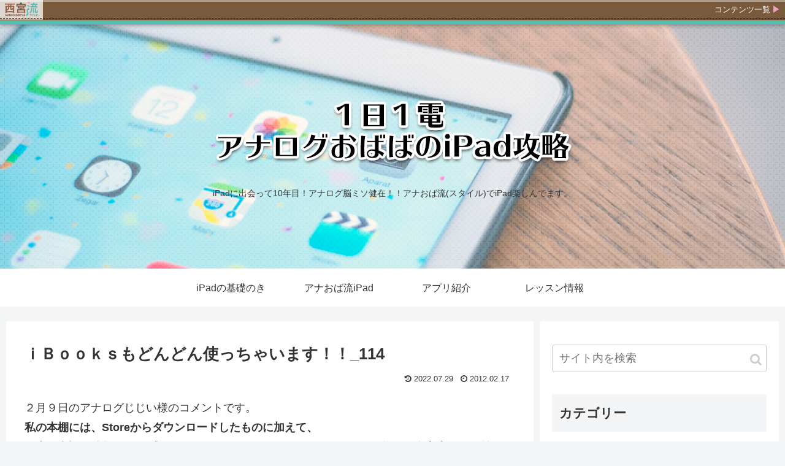

--- FILE ---
content_type: text/html; charset=UTF-8
request_url: https://nishinomiya-style.jp/anaoba/2012/02/17/ibooks-114/
body_size: 32944
content:
<!doctype html>
<html lang="ja">

<head>
<meta charset="utf-8">
<meta http-equiv="X-UA-Compatible" content="IE=edge">
<meta name="viewport" content="width=device-width, initial-scale=1.0, viewport-fit=cover"/>

  
  <!-- preconnect dns-prefetch -->
<link rel="preconnect dns-prefetch" href="//www.googletagmanager.com">
<link rel="preconnect dns-prefetch" href="//www.google-analytics.com">
<link rel="preconnect dns-prefetch" href="//ajax.googleapis.com">
<link rel="preconnect dns-prefetch" href="//cdnjs.cloudflare.com">
<link rel="preconnect dns-prefetch" href="//pagead2.googlesyndication.com">
<link rel="preconnect dns-prefetch" href="//googleads.g.doubleclick.net">
<link rel="preconnect dns-prefetch" href="//tpc.googlesyndication.com">
<link rel="preconnect dns-prefetch" href="//ad.doubleclick.net">
<link rel="preconnect dns-prefetch" href="//www.gstatic.com">
<link rel="preconnect dns-prefetch" href="//cse.google.com">
<link rel="preconnect dns-prefetch" href="//fonts.gstatic.com">
<link rel="preconnect dns-prefetch" href="//fonts.googleapis.com">
<link rel="preconnect dns-prefetch" href="//cms.quantserve.com">
<link rel="preconnect dns-prefetch" href="//secure.gravatar.com">
<link rel="preconnect dns-prefetch" href="//cdn.syndication.twimg.com">
<link rel="preconnect dns-prefetch" href="//cdn.jsdelivr.net">
<link rel="preconnect dns-prefetch" href="//images-fe.ssl-images-amazon.com">
<link rel="preconnect dns-prefetch" href="//completion.amazon.com">
<link rel="preconnect dns-prefetch" href="//m.media-amazon.com">
<link rel="preconnect dns-prefetch" href="//i.moshimo.com">
<link rel="preconnect dns-prefetch" href="//aml.valuecommerce.com">
<link rel="preconnect dns-prefetch" href="//dalc.valuecommerce.com">
<link rel="preconnect dns-prefetch" href="//dalb.valuecommerce.com">
<title>ｉＢｏｏｋｓもどんどん使っちゃいます！！_114  |  １日１電　アナログおばばのiPad攻略</title>
<meta name='robots' content='max-image-preview:large' />

<!-- OGP -->
<meta property="og:type" content="article">
<meta property="og:description" content="２月９日のアナログじじい様のコメントです。私の本棚には、Storeからダウンロードしたものに加えて、 原書を翻訳、編集し て作成した５００ページにおよぶファイルをＰＤＦ化した自家本３冊が並んでいます、 この並び順を変更したいのですが方法がわ">
<meta property="og:title" content="ｉＢｏｏｋｓもどんどん使っちゃいます！！_114">
<meta property="og:url" content="https://nishinomiya-style.jp/anaoba/2012/02/17/ibooks-114/">
<meta property="og:image" content="http://nishinomiya-style.jp/anaoba/files/2012/02/c8038e22fdeadddb135d617a7047991a.jpg">
<meta property="og:site_name" content="１日１電　アナログおばばのiPad攻略">
<meta property="og:locale" content="ja_JP">
<meta property="article:published_time" content="2012-02-17T09:07:33+09:00" />
<meta property="article:modified_time" content="2022-07-29T14:36:09+09:00" />
<meta property="article:section" content="アナおば流iPad">
<meta property="article:section" content="アプリ紹介">
<meta property="article:tag" content="anaobastyle">
<meta property="article:tag" content="application">
<meta property="article:tag" content="ibooks">
<!-- /OGP -->

<!-- Twitter Card -->
<meta name="twitter:card" content="summary">
<meta property="twitter:description" content="２月９日のアナログじじい様のコメントです。私の本棚には、Storeからダウンロードしたものに加えて、 原書を翻訳、編集し て作成した５００ページにおよぶファイルをＰＤＦ化した自家本３冊が並んでいます、 この並び順を変更したいのですが方法がわ">
<meta property="twitter:title" content="ｉＢｏｏｋｓもどんどん使っちゃいます！！_114">
<meta property="twitter:url" content="https://nishinomiya-style.jp/anaoba/2012/02/17/ibooks-114/">
<meta name="twitter:image" content="http://nishinomiya-style.jp/anaoba/files/2012/02/c8038e22fdeadddb135d617a7047991a.jpg">
<meta name="twitter:domain" content="nishinomiya-style.jp">
<!-- /Twitter Card -->
<link rel='dns-prefetch' href='//ajax.googleapis.com' />
<link rel='dns-prefetch' href='//cdnjs.cloudflare.com' />
<link rel='dns-prefetch' href='//www.googletagmanager.com' />
<link rel="alternate" type="application/rss+xml" title="１日１電　アナログおばばのiPad攻略 &raquo; フィード" href="https://nishinomiya-style.jp/anaoba/feed/" />
<link rel="alternate" type="application/rss+xml" title="１日１電　アナログおばばのiPad攻略 &raquo; コメントフィード" href="https://nishinomiya-style.jp/anaoba/comments/feed/" />
<link rel="alternate" type="application/rss+xml" title="１日１電　アナログおばばのiPad攻略 &raquo; ｉＢｏｏｋｓもどんどん使っちゃいます！！_114 のコメントのフィード" href="https://nishinomiya-style.jp/anaoba/2012/02/17/ibooks-114/feed/" />
<style id='wp-img-auto-sizes-contain-inline-css'>
img:is([sizes=auto i],[sizes^="auto," i]){contain-intrinsic-size:3000px 1500px}
/*# sourceURL=wp-img-auto-sizes-contain-inline-css */
</style>
<link rel='stylesheet' id='cocoon-style-css' href='https://nishinomiya-style.jp/anaoba/wp-content/themes/cocoon-master/style.css?ver=6.9&#038;fver=20200415105728' media='all' />
<style id='cocoon-style-inline-css'>
@media screen and (max-width:480px){.page-body,.menu-content{font-size:16px}}.header .header-in{min-height:400px}.header{background-image:url(https://nishinomiya-style.jp/anaoba/files/2019/01/gahag-2019012.png)}.cat-label.cat-label-1,.cat-link.cat-link-1{color:#81d742}.main{width:860px}.sidebar{width:390px}.wrap{width:1260px}@media screen and (max-width:1264px){.wrap{width:auto}.main,.sidebar,.sidebar-left .main,.sidebar-left .sidebar{margin:0 .5%}.main{width:67%}.sidebar{padding:10px;width:30%}.entry-card-thumb{width:38%}.entry-card-content{margin-left:40%}}body::after{content:url(https://nishinomiya-style.jp/anaoba/wp-content/themes/cocoon-master/lib/analytics/access.php?post_id=1486&post_type=post);visibility:hidden;position:absolute;bottom:0;right:0;width:1px;height:1px;overflow:hidden}.toc-checkbox{display:none}.toc-content{visibility:hidden;height:0;opacity:.2;transition:all .5s ease-out}.toc-checkbox:checked~.toc-content{visibility:visible;padding-top:.6em;height:100%;opacity:1}.toc-title::after{content:'[開く]';margin-left:.5em;cursor:pointer;font-size:.8em}.toc-title:hover::after{text-decoration:underline}.toc-checkbox:checked+.toc-title::after{content:'[閉じる]'}#respond{display:none}.entry-content>*,.demo .entry-content p{line-height:1.8}.entry-content>*,.demo .entry-content p{margin-top:1.4em;margin-bottom:1.4em}.entry-content>.micro-top{margin-bottom:-1.54em}.entry-content>.micro-balloon{margin-bottom:-1.12em}.entry-content>.micro-bottom{margin-top:-1.54em}.entry-content>.micro-bottom.micro-balloon{margin-top:-1.12em;margin-bottom:1.4em}.blank-box.bb-key-color{border-color:#19448e}.iic-key-color li::before{color:#19448e}.blank-box.bb-tab.bb-key-color::before{background-color:#19448e}.tb-key-color .toggle-button{border:1px solid #19448e;background:#19448e;color:#fff}.tb-key-color .toggle-button::before{color:#ccc}.tb-key-color .toggle-checkbox:checked~.toggle-content{border-color:#19448e}.cb-key-color.caption-box{border-color:#19448e}.cb-key-color .caption-box-label{background-color:#19448e;color:#fff}.tcb-key-color .tab-caption-box-label{background-color:#19448e;color:#fff}.tcb-key-color .tab-caption-box-content{border-color:#19448e}.lb-key-color .label-box-content{border-color:#19448e}.mc-key-color{background-color:#19448e;color:#fff;border:0}.mc-key-color.micro-bottom::after{border-bottom-color:#19448e;border-top-color:transparent}.mc-key-color::before{border-top-color:transparent;border-bottom-color:transparent}.mc-key-color::after{border-top-color:#19448e}.btn-key-color,.btn-wrap.btn-wrap-key-color>a{background-color:#19448e}.has-text-color.has-key-color-color{color:#19448e}.has-background.has-key-color-background-color{background-color:#19448e}.article.page-body,body#tinymce.wp-editor{background-color:#fff}.article.page-body,.editor-post-title__block .editor-post-title__input,body#tinymce.wp-editor{color:#333}.body .has-key-color-background-color{background-color:#19448e}.body .has-key-color-color{color:#19448e}.body .has-key-color-border-color{border-color:#19448e}.btn-wrap.has-key-color-background-color>a{background-color:#19448e}.btn-wrap.has-key-color-color>a{color:#19448e}.btn-wrap.has-key-color-border-color>a{border-color:#19448e}.bb-tab.has-key-color-border-color .bb-label{background-color:#19448e}.toggle-wrap.has-key-color-border-color .toggle-button{background-color:#19448e}.toggle-wrap.has-key-color-border-color .toggle-button,.toggle-wrap.has-key-color-border-color .toggle-content{border-color:#19448e}.iconlist-box.has-key-color-icon-color li::before{color:#19448e}.micro-balloon.has-key-color-background-color{background-color:#19448e;border-color:transparent}.micro-balloon.has-key-color-background-color.micro-bottom::after{border-bottom-color:#19448e;border-top-color:transparent}.micro-balloon.has-key-color-background-color::before{border-top-color:transparent;border-bottom-color:transparent}.micro-balloon.has-key-color-background-color::after{border-top-color:#19448e}.micro-balloon.has-border-color.has-key-color-border-color{border-color:#19448e}.micro-balloon.micro-top.has-key-color-border-color::before{border-top-color:#19448e}.micro-balloon.micro-bottom.has-key-color-border-color::before{border-bottom-color:#19448e}.caption-box.has-key-color-border-color .box-label{background-color:#19448e}.tab-caption-box.has-key-color-border-color .box-label{background-color:#19448e}.tab-caption-box.has-key-color-border-color .box-content{border-color:#19448e}.tab-caption-box.has-key-color-background-color .box-content{background-color:#19448e}.label-box.has-key-color-border-color .box-content{border-color:#19448e}.label-box.has-key-color-background-color .box-content{background-color:#19448e}.sbp-l .speech-balloon.has-key-color-border-color::before{border-right-color:#19448e}.sbp-r .speech-balloon.has-key-color-border-color::before{border-left-color:#19448e}.sbp-l .speech-balloon.has-key-color-background-color::after{border-right-color:#19448e}.sbp-r .speech-balloon.has-key-color-background-color::after{border-left-color:#19448e}.sbs-line.sbp-r .speech-balloon.has-key-color-background-color{background-color:#19448e}.sbs-line.sbp-r .speech-balloon.has-key-color-border-color{border-color:#19448e}.speech-wrap.sbs-think .speech-balloon.has-key-color-border-color::before,.speech-wrap.sbs-think .speech-balloon.has-key-color-border-color::after{border-color:#19448e}.sbs-think .speech-balloon.has-key-color-background-color::before,.sbs-think .speech-balloon.has-key-color-background-color::after{background-color:#19448e}.timeline-box.has-key-color-point-color .timeline-item::before{background-color:#19448e}.body .has-red-background-color{background-color:#e60033}.body .has-red-color{color:#e60033}.body .has-red-border-color{border-color:#e60033}.btn-wrap.has-red-background-color>a{background-color:#e60033}.btn-wrap.has-red-color>a{color:#e60033}.btn-wrap.has-red-border-color>a{border-color:#e60033}.bb-tab.has-red-border-color .bb-label{background-color:#e60033}.toggle-wrap.has-red-border-color .toggle-button{background-color:#e60033}.toggle-wrap.has-red-border-color .toggle-button,.toggle-wrap.has-red-border-color .toggle-content{border-color:#e60033}.iconlist-box.has-red-icon-color li::before{color:#e60033}.micro-balloon.has-red-background-color{background-color:#e60033;border-color:transparent}.micro-balloon.has-red-background-color.micro-bottom::after{border-bottom-color:#e60033;border-top-color:transparent}.micro-balloon.has-red-background-color::before{border-top-color:transparent;border-bottom-color:transparent}.micro-balloon.has-red-background-color::after{border-top-color:#e60033}.micro-balloon.has-border-color.has-red-border-color{border-color:#e60033}.micro-balloon.micro-top.has-red-border-color::before{border-top-color:#e60033}.micro-balloon.micro-bottom.has-red-border-color::before{border-bottom-color:#e60033}.caption-box.has-red-border-color .box-label{background-color:#e60033}.tab-caption-box.has-red-border-color .box-label{background-color:#e60033}.tab-caption-box.has-red-border-color .box-content{border-color:#e60033}.tab-caption-box.has-red-background-color .box-content{background-color:#e60033}.label-box.has-red-border-color .box-content{border-color:#e60033}.label-box.has-red-background-color .box-content{background-color:#e60033}.sbp-l .speech-balloon.has-red-border-color::before{border-right-color:#e60033}.sbp-r .speech-balloon.has-red-border-color::before{border-left-color:#e60033}.sbp-l .speech-balloon.has-red-background-color::after{border-right-color:#e60033}.sbp-r .speech-balloon.has-red-background-color::after{border-left-color:#e60033}.sbs-line.sbp-r .speech-balloon.has-red-background-color{background-color:#e60033}.sbs-line.sbp-r .speech-balloon.has-red-border-color{border-color:#e60033}.speech-wrap.sbs-think .speech-balloon.has-red-border-color::before,.speech-wrap.sbs-think .speech-balloon.has-red-border-color::after{border-color:#e60033}.sbs-think .speech-balloon.has-red-background-color::before,.sbs-think .speech-balloon.has-red-background-color::after{background-color:#e60033}.timeline-box.has-red-point-color .timeline-item::before{background-color:#e60033}.body .has-pink-background-color{background-color:#e95295}.body .has-pink-color{color:#e95295}.body .has-pink-border-color{border-color:#e95295}.btn-wrap.has-pink-background-color>a{background-color:#e95295}.btn-wrap.has-pink-color>a{color:#e95295}.btn-wrap.has-pink-border-color>a{border-color:#e95295}.bb-tab.has-pink-border-color .bb-label{background-color:#e95295}.toggle-wrap.has-pink-border-color .toggle-button{background-color:#e95295}.toggle-wrap.has-pink-border-color .toggle-button,.toggle-wrap.has-pink-border-color .toggle-content{border-color:#e95295}.iconlist-box.has-pink-icon-color li::before{color:#e95295}.micro-balloon.has-pink-background-color{background-color:#e95295;border-color:transparent}.micro-balloon.has-pink-background-color.micro-bottom::after{border-bottom-color:#e95295;border-top-color:transparent}.micro-balloon.has-pink-background-color::before{border-top-color:transparent;border-bottom-color:transparent}.micro-balloon.has-pink-background-color::after{border-top-color:#e95295}.micro-balloon.has-border-color.has-pink-border-color{border-color:#e95295}.micro-balloon.micro-top.has-pink-border-color::before{border-top-color:#e95295}.micro-balloon.micro-bottom.has-pink-border-color::before{border-bottom-color:#e95295}.caption-box.has-pink-border-color .box-label{background-color:#e95295}.tab-caption-box.has-pink-border-color .box-label{background-color:#e95295}.tab-caption-box.has-pink-border-color .box-content{border-color:#e95295}.tab-caption-box.has-pink-background-color .box-content{background-color:#e95295}.label-box.has-pink-border-color .box-content{border-color:#e95295}.label-box.has-pink-background-color .box-content{background-color:#e95295}.sbp-l .speech-balloon.has-pink-border-color::before{border-right-color:#e95295}.sbp-r .speech-balloon.has-pink-border-color::before{border-left-color:#e95295}.sbp-l .speech-balloon.has-pink-background-color::after{border-right-color:#e95295}.sbp-r .speech-balloon.has-pink-background-color::after{border-left-color:#e95295}.sbs-line.sbp-r .speech-balloon.has-pink-background-color{background-color:#e95295}.sbs-line.sbp-r .speech-balloon.has-pink-border-color{border-color:#e95295}.speech-wrap.sbs-think .speech-balloon.has-pink-border-color::before,.speech-wrap.sbs-think .speech-balloon.has-pink-border-color::after{border-color:#e95295}.sbs-think .speech-balloon.has-pink-background-color::before,.sbs-think .speech-balloon.has-pink-background-color::after{background-color:#e95295}.timeline-box.has-pink-point-color .timeline-item::before{background-color:#e95295}.body .has-purple-background-color{background-color:#884898}.body .has-purple-color{color:#884898}.body .has-purple-border-color{border-color:#884898}.btn-wrap.has-purple-background-color>a{background-color:#884898}.btn-wrap.has-purple-color>a{color:#884898}.btn-wrap.has-purple-border-color>a{border-color:#884898}.bb-tab.has-purple-border-color .bb-label{background-color:#884898}.toggle-wrap.has-purple-border-color .toggle-button{background-color:#884898}.toggle-wrap.has-purple-border-color .toggle-button,.toggle-wrap.has-purple-border-color .toggle-content{border-color:#884898}.iconlist-box.has-purple-icon-color li::before{color:#884898}.micro-balloon.has-purple-background-color{background-color:#884898;border-color:transparent}.micro-balloon.has-purple-background-color.micro-bottom::after{border-bottom-color:#884898;border-top-color:transparent}.micro-balloon.has-purple-background-color::before{border-top-color:transparent;border-bottom-color:transparent}.micro-balloon.has-purple-background-color::after{border-top-color:#884898}.micro-balloon.has-border-color.has-purple-border-color{border-color:#884898}.micro-balloon.micro-top.has-purple-border-color::before{border-top-color:#884898}.micro-balloon.micro-bottom.has-purple-border-color::before{border-bottom-color:#884898}.caption-box.has-purple-border-color .box-label{background-color:#884898}.tab-caption-box.has-purple-border-color .box-label{background-color:#884898}.tab-caption-box.has-purple-border-color .box-content{border-color:#884898}.tab-caption-box.has-purple-background-color .box-content{background-color:#884898}.label-box.has-purple-border-color .box-content{border-color:#884898}.label-box.has-purple-background-color .box-content{background-color:#884898}.sbp-l .speech-balloon.has-purple-border-color::before{border-right-color:#884898}.sbp-r .speech-balloon.has-purple-border-color::before{border-left-color:#884898}.sbp-l .speech-balloon.has-purple-background-color::after{border-right-color:#884898}.sbp-r .speech-balloon.has-purple-background-color::after{border-left-color:#884898}.sbs-line.sbp-r .speech-balloon.has-purple-background-color{background-color:#884898}.sbs-line.sbp-r .speech-balloon.has-purple-border-color{border-color:#884898}.speech-wrap.sbs-think .speech-balloon.has-purple-border-color::before,.speech-wrap.sbs-think .speech-balloon.has-purple-border-color::after{border-color:#884898}.sbs-think .speech-balloon.has-purple-background-color::before,.sbs-think .speech-balloon.has-purple-background-color::after{background-color:#884898}.timeline-box.has-purple-point-color .timeline-item::before{background-color:#884898}.body .has-deep-background-color{background-color:#55295b}.body .has-deep-color{color:#55295b}.body .has-deep-border-color{border-color:#55295b}.btn-wrap.has-deep-background-color>a{background-color:#55295b}.btn-wrap.has-deep-color>a{color:#55295b}.btn-wrap.has-deep-border-color>a{border-color:#55295b}.bb-tab.has-deep-border-color .bb-label{background-color:#55295b}.toggle-wrap.has-deep-border-color .toggle-button{background-color:#55295b}.toggle-wrap.has-deep-border-color .toggle-button,.toggle-wrap.has-deep-border-color .toggle-content{border-color:#55295b}.iconlist-box.has-deep-icon-color li::before{color:#55295b}.micro-balloon.has-deep-background-color{background-color:#55295b;border-color:transparent}.micro-balloon.has-deep-background-color.micro-bottom::after{border-bottom-color:#55295b;border-top-color:transparent}.micro-balloon.has-deep-background-color::before{border-top-color:transparent;border-bottom-color:transparent}.micro-balloon.has-deep-background-color::after{border-top-color:#55295b}.micro-balloon.has-border-color.has-deep-border-color{border-color:#55295b}.micro-balloon.micro-top.has-deep-border-color::before{border-top-color:#55295b}.micro-balloon.micro-bottom.has-deep-border-color::before{border-bottom-color:#55295b}.caption-box.has-deep-border-color .box-label{background-color:#55295b}.tab-caption-box.has-deep-border-color .box-label{background-color:#55295b}.tab-caption-box.has-deep-border-color .box-content{border-color:#55295b}.tab-caption-box.has-deep-background-color .box-content{background-color:#55295b}.label-box.has-deep-border-color .box-content{border-color:#55295b}.label-box.has-deep-background-color .box-content{background-color:#55295b}.sbp-l .speech-balloon.has-deep-border-color::before{border-right-color:#55295b}.sbp-r .speech-balloon.has-deep-border-color::before{border-left-color:#55295b}.sbp-l .speech-balloon.has-deep-background-color::after{border-right-color:#55295b}.sbp-r .speech-balloon.has-deep-background-color::after{border-left-color:#55295b}.sbs-line.sbp-r .speech-balloon.has-deep-background-color{background-color:#55295b}.sbs-line.sbp-r .speech-balloon.has-deep-border-color{border-color:#55295b}.speech-wrap.sbs-think .speech-balloon.has-deep-border-color::before,.speech-wrap.sbs-think .speech-balloon.has-deep-border-color::after{border-color:#55295b}.sbs-think .speech-balloon.has-deep-background-color::before,.sbs-think .speech-balloon.has-deep-background-color::after{background-color:#55295b}.timeline-box.has-deep-point-color .timeline-item::before{background-color:#55295b}.body .has-indigo-background-color{background-color:#1e50a2}.body .has-indigo-color{color:#1e50a2}.body .has-indigo-border-color{border-color:#1e50a2}.btn-wrap.has-indigo-background-color>a{background-color:#1e50a2}.btn-wrap.has-indigo-color>a{color:#1e50a2}.btn-wrap.has-indigo-border-color>a{border-color:#1e50a2}.bb-tab.has-indigo-border-color .bb-label{background-color:#1e50a2}.toggle-wrap.has-indigo-border-color .toggle-button{background-color:#1e50a2}.toggle-wrap.has-indigo-border-color .toggle-button,.toggle-wrap.has-indigo-border-color .toggle-content{border-color:#1e50a2}.iconlist-box.has-indigo-icon-color li::before{color:#1e50a2}.micro-balloon.has-indigo-background-color{background-color:#1e50a2;border-color:transparent}.micro-balloon.has-indigo-background-color.micro-bottom::after{border-bottom-color:#1e50a2;border-top-color:transparent}.micro-balloon.has-indigo-background-color::before{border-top-color:transparent;border-bottom-color:transparent}.micro-balloon.has-indigo-background-color::after{border-top-color:#1e50a2}.micro-balloon.has-border-color.has-indigo-border-color{border-color:#1e50a2}.micro-balloon.micro-top.has-indigo-border-color::before{border-top-color:#1e50a2}.micro-balloon.micro-bottom.has-indigo-border-color::before{border-bottom-color:#1e50a2}.caption-box.has-indigo-border-color .box-label{background-color:#1e50a2}.tab-caption-box.has-indigo-border-color .box-label{background-color:#1e50a2}.tab-caption-box.has-indigo-border-color .box-content{border-color:#1e50a2}.tab-caption-box.has-indigo-background-color .box-content{background-color:#1e50a2}.label-box.has-indigo-border-color .box-content{border-color:#1e50a2}.label-box.has-indigo-background-color .box-content{background-color:#1e50a2}.sbp-l .speech-balloon.has-indigo-border-color::before{border-right-color:#1e50a2}.sbp-r .speech-balloon.has-indigo-border-color::before{border-left-color:#1e50a2}.sbp-l .speech-balloon.has-indigo-background-color::after{border-right-color:#1e50a2}.sbp-r .speech-balloon.has-indigo-background-color::after{border-left-color:#1e50a2}.sbs-line.sbp-r .speech-balloon.has-indigo-background-color{background-color:#1e50a2}.sbs-line.sbp-r .speech-balloon.has-indigo-border-color{border-color:#1e50a2}.speech-wrap.sbs-think .speech-balloon.has-indigo-border-color::before,.speech-wrap.sbs-think .speech-balloon.has-indigo-border-color::after{border-color:#1e50a2}.sbs-think .speech-balloon.has-indigo-background-color::before,.sbs-think .speech-balloon.has-indigo-background-color::after{background-color:#1e50a2}.timeline-box.has-indigo-point-color .timeline-item::before{background-color:#1e50a2}.body .has-blue-background-color{background-color:#0095d9}.body .has-blue-color{color:#0095d9}.body .has-blue-border-color{border-color:#0095d9}.btn-wrap.has-blue-background-color>a{background-color:#0095d9}.btn-wrap.has-blue-color>a{color:#0095d9}.btn-wrap.has-blue-border-color>a{border-color:#0095d9}.bb-tab.has-blue-border-color .bb-label{background-color:#0095d9}.toggle-wrap.has-blue-border-color .toggle-button{background-color:#0095d9}.toggle-wrap.has-blue-border-color .toggle-button,.toggle-wrap.has-blue-border-color .toggle-content{border-color:#0095d9}.iconlist-box.has-blue-icon-color li::before{color:#0095d9}.micro-balloon.has-blue-background-color{background-color:#0095d9;border-color:transparent}.micro-balloon.has-blue-background-color.micro-bottom::after{border-bottom-color:#0095d9;border-top-color:transparent}.micro-balloon.has-blue-background-color::before{border-top-color:transparent;border-bottom-color:transparent}.micro-balloon.has-blue-background-color::after{border-top-color:#0095d9}.micro-balloon.has-border-color.has-blue-border-color{border-color:#0095d9}.micro-balloon.micro-top.has-blue-border-color::before{border-top-color:#0095d9}.micro-balloon.micro-bottom.has-blue-border-color::before{border-bottom-color:#0095d9}.caption-box.has-blue-border-color .box-label{background-color:#0095d9}.tab-caption-box.has-blue-border-color .box-label{background-color:#0095d9}.tab-caption-box.has-blue-border-color .box-content{border-color:#0095d9}.tab-caption-box.has-blue-background-color .box-content{background-color:#0095d9}.label-box.has-blue-border-color .box-content{border-color:#0095d9}.label-box.has-blue-background-color .box-content{background-color:#0095d9}.sbp-l .speech-balloon.has-blue-border-color::before{border-right-color:#0095d9}.sbp-r .speech-balloon.has-blue-border-color::before{border-left-color:#0095d9}.sbp-l .speech-balloon.has-blue-background-color::after{border-right-color:#0095d9}.sbp-r .speech-balloon.has-blue-background-color::after{border-left-color:#0095d9}.sbs-line.sbp-r .speech-balloon.has-blue-background-color{background-color:#0095d9}.sbs-line.sbp-r .speech-balloon.has-blue-border-color{border-color:#0095d9}.speech-wrap.sbs-think .speech-balloon.has-blue-border-color::before,.speech-wrap.sbs-think .speech-balloon.has-blue-border-color::after{border-color:#0095d9}.sbs-think .speech-balloon.has-blue-background-color::before,.sbs-think .speech-balloon.has-blue-background-color::after{background-color:#0095d9}.timeline-box.has-blue-point-color .timeline-item::before{background-color:#0095d9}.body .has-light-blue-background-color{background-color:#2ca9e1}.body .has-light-blue-color{color:#2ca9e1}.body .has-light-blue-border-color{border-color:#2ca9e1}.btn-wrap.has-light-blue-background-color>a{background-color:#2ca9e1}.btn-wrap.has-light-blue-color>a{color:#2ca9e1}.btn-wrap.has-light-blue-border-color>a{border-color:#2ca9e1}.bb-tab.has-light-blue-border-color .bb-label{background-color:#2ca9e1}.toggle-wrap.has-light-blue-border-color .toggle-button{background-color:#2ca9e1}.toggle-wrap.has-light-blue-border-color .toggle-button,.toggle-wrap.has-light-blue-border-color .toggle-content{border-color:#2ca9e1}.iconlist-box.has-light-blue-icon-color li::before{color:#2ca9e1}.micro-balloon.has-light-blue-background-color{background-color:#2ca9e1;border-color:transparent}.micro-balloon.has-light-blue-background-color.micro-bottom::after{border-bottom-color:#2ca9e1;border-top-color:transparent}.micro-balloon.has-light-blue-background-color::before{border-top-color:transparent;border-bottom-color:transparent}.micro-balloon.has-light-blue-background-color::after{border-top-color:#2ca9e1}.micro-balloon.has-border-color.has-light-blue-border-color{border-color:#2ca9e1}.micro-balloon.micro-top.has-light-blue-border-color::before{border-top-color:#2ca9e1}.micro-balloon.micro-bottom.has-light-blue-border-color::before{border-bottom-color:#2ca9e1}.caption-box.has-light-blue-border-color .box-label{background-color:#2ca9e1}.tab-caption-box.has-light-blue-border-color .box-label{background-color:#2ca9e1}.tab-caption-box.has-light-blue-border-color .box-content{border-color:#2ca9e1}.tab-caption-box.has-light-blue-background-color .box-content{background-color:#2ca9e1}.label-box.has-light-blue-border-color .box-content{border-color:#2ca9e1}.label-box.has-light-blue-background-color .box-content{background-color:#2ca9e1}.sbp-l .speech-balloon.has-light-blue-border-color::before{border-right-color:#2ca9e1}.sbp-r .speech-balloon.has-light-blue-border-color::before{border-left-color:#2ca9e1}.sbp-l .speech-balloon.has-light-blue-background-color::after{border-right-color:#2ca9e1}.sbp-r .speech-balloon.has-light-blue-background-color::after{border-left-color:#2ca9e1}.sbs-line.sbp-r .speech-balloon.has-light-blue-background-color{background-color:#2ca9e1}.sbs-line.sbp-r .speech-balloon.has-light-blue-border-color{border-color:#2ca9e1}.speech-wrap.sbs-think .speech-balloon.has-light-blue-border-color::before,.speech-wrap.sbs-think .speech-balloon.has-light-blue-border-color::after{border-color:#2ca9e1}.sbs-think .speech-balloon.has-light-blue-background-color::before,.sbs-think .speech-balloon.has-light-blue-background-color::after{background-color:#2ca9e1}.timeline-box.has-light-blue-point-color .timeline-item::before{background-color:#2ca9e1}.body .has-cyan-background-color{background-color:#00a3af}.body .has-cyan-color{color:#00a3af}.body .has-cyan-border-color{border-color:#00a3af}.btn-wrap.has-cyan-background-color>a{background-color:#00a3af}.btn-wrap.has-cyan-color>a{color:#00a3af}.btn-wrap.has-cyan-border-color>a{border-color:#00a3af}.bb-tab.has-cyan-border-color .bb-label{background-color:#00a3af}.toggle-wrap.has-cyan-border-color .toggle-button{background-color:#00a3af}.toggle-wrap.has-cyan-border-color .toggle-button,.toggle-wrap.has-cyan-border-color .toggle-content{border-color:#00a3af}.iconlist-box.has-cyan-icon-color li::before{color:#00a3af}.micro-balloon.has-cyan-background-color{background-color:#00a3af;border-color:transparent}.micro-balloon.has-cyan-background-color.micro-bottom::after{border-bottom-color:#00a3af;border-top-color:transparent}.micro-balloon.has-cyan-background-color::before{border-top-color:transparent;border-bottom-color:transparent}.micro-balloon.has-cyan-background-color::after{border-top-color:#00a3af}.micro-balloon.has-border-color.has-cyan-border-color{border-color:#00a3af}.micro-balloon.micro-top.has-cyan-border-color::before{border-top-color:#00a3af}.micro-balloon.micro-bottom.has-cyan-border-color::before{border-bottom-color:#00a3af}.caption-box.has-cyan-border-color .box-label{background-color:#00a3af}.tab-caption-box.has-cyan-border-color .box-label{background-color:#00a3af}.tab-caption-box.has-cyan-border-color .box-content{border-color:#00a3af}.tab-caption-box.has-cyan-background-color .box-content{background-color:#00a3af}.label-box.has-cyan-border-color .box-content{border-color:#00a3af}.label-box.has-cyan-background-color .box-content{background-color:#00a3af}.sbp-l .speech-balloon.has-cyan-border-color::before{border-right-color:#00a3af}.sbp-r .speech-balloon.has-cyan-border-color::before{border-left-color:#00a3af}.sbp-l .speech-balloon.has-cyan-background-color::after{border-right-color:#00a3af}.sbp-r .speech-balloon.has-cyan-background-color::after{border-left-color:#00a3af}.sbs-line.sbp-r .speech-balloon.has-cyan-background-color{background-color:#00a3af}.sbs-line.sbp-r .speech-balloon.has-cyan-border-color{border-color:#00a3af}.speech-wrap.sbs-think .speech-balloon.has-cyan-border-color::before,.speech-wrap.sbs-think .speech-balloon.has-cyan-border-color::after{border-color:#00a3af}.sbs-think .speech-balloon.has-cyan-background-color::before,.sbs-think .speech-balloon.has-cyan-background-color::after{background-color:#00a3af}.timeline-box.has-cyan-point-color .timeline-item::before{background-color:#00a3af}.body .has-teal-background-color{background-color:#007b43}.body .has-teal-color{color:#007b43}.body .has-teal-border-color{border-color:#007b43}.btn-wrap.has-teal-background-color>a{background-color:#007b43}.btn-wrap.has-teal-color>a{color:#007b43}.btn-wrap.has-teal-border-color>a{border-color:#007b43}.bb-tab.has-teal-border-color .bb-label{background-color:#007b43}.toggle-wrap.has-teal-border-color .toggle-button{background-color:#007b43}.toggle-wrap.has-teal-border-color .toggle-button,.toggle-wrap.has-teal-border-color .toggle-content{border-color:#007b43}.iconlist-box.has-teal-icon-color li::before{color:#007b43}.micro-balloon.has-teal-background-color{background-color:#007b43;border-color:transparent}.micro-balloon.has-teal-background-color.micro-bottom::after{border-bottom-color:#007b43;border-top-color:transparent}.micro-balloon.has-teal-background-color::before{border-top-color:transparent;border-bottom-color:transparent}.micro-balloon.has-teal-background-color::after{border-top-color:#007b43}.micro-balloon.has-border-color.has-teal-border-color{border-color:#007b43}.micro-balloon.micro-top.has-teal-border-color::before{border-top-color:#007b43}.micro-balloon.micro-bottom.has-teal-border-color::before{border-bottom-color:#007b43}.caption-box.has-teal-border-color .box-label{background-color:#007b43}.tab-caption-box.has-teal-border-color .box-label{background-color:#007b43}.tab-caption-box.has-teal-border-color .box-content{border-color:#007b43}.tab-caption-box.has-teal-background-color .box-content{background-color:#007b43}.label-box.has-teal-border-color .box-content{border-color:#007b43}.label-box.has-teal-background-color .box-content{background-color:#007b43}.sbp-l .speech-balloon.has-teal-border-color::before{border-right-color:#007b43}.sbp-r .speech-balloon.has-teal-border-color::before{border-left-color:#007b43}.sbp-l .speech-balloon.has-teal-background-color::after{border-right-color:#007b43}.sbp-r .speech-balloon.has-teal-background-color::after{border-left-color:#007b43}.sbs-line.sbp-r .speech-balloon.has-teal-background-color{background-color:#007b43}.sbs-line.sbp-r .speech-balloon.has-teal-border-color{border-color:#007b43}.speech-wrap.sbs-think .speech-balloon.has-teal-border-color::before,.speech-wrap.sbs-think .speech-balloon.has-teal-border-color::after{border-color:#007b43}.sbs-think .speech-balloon.has-teal-background-color::before,.sbs-think .speech-balloon.has-teal-background-color::after{background-color:#007b43}.timeline-box.has-teal-point-color .timeline-item::before{background-color:#007b43}.body .has-green-background-color{background-color:#3eb370}.body .has-green-color{color:#3eb370}.body .has-green-border-color{border-color:#3eb370}.btn-wrap.has-green-background-color>a{background-color:#3eb370}.btn-wrap.has-green-color>a{color:#3eb370}.btn-wrap.has-green-border-color>a{border-color:#3eb370}.bb-tab.has-green-border-color .bb-label{background-color:#3eb370}.toggle-wrap.has-green-border-color .toggle-button{background-color:#3eb370}.toggle-wrap.has-green-border-color .toggle-button,.toggle-wrap.has-green-border-color .toggle-content{border-color:#3eb370}.iconlist-box.has-green-icon-color li::before{color:#3eb370}.micro-balloon.has-green-background-color{background-color:#3eb370;border-color:transparent}.micro-balloon.has-green-background-color.micro-bottom::after{border-bottom-color:#3eb370;border-top-color:transparent}.micro-balloon.has-green-background-color::before{border-top-color:transparent;border-bottom-color:transparent}.micro-balloon.has-green-background-color::after{border-top-color:#3eb370}.micro-balloon.has-border-color.has-green-border-color{border-color:#3eb370}.micro-balloon.micro-top.has-green-border-color::before{border-top-color:#3eb370}.micro-balloon.micro-bottom.has-green-border-color::before{border-bottom-color:#3eb370}.caption-box.has-green-border-color .box-label{background-color:#3eb370}.tab-caption-box.has-green-border-color .box-label{background-color:#3eb370}.tab-caption-box.has-green-border-color .box-content{border-color:#3eb370}.tab-caption-box.has-green-background-color .box-content{background-color:#3eb370}.label-box.has-green-border-color .box-content{border-color:#3eb370}.label-box.has-green-background-color .box-content{background-color:#3eb370}.sbp-l .speech-balloon.has-green-border-color::before{border-right-color:#3eb370}.sbp-r .speech-balloon.has-green-border-color::before{border-left-color:#3eb370}.sbp-l .speech-balloon.has-green-background-color::after{border-right-color:#3eb370}.sbp-r .speech-balloon.has-green-background-color::after{border-left-color:#3eb370}.sbs-line.sbp-r .speech-balloon.has-green-background-color{background-color:#3eb370}.sbs-line.sbp-r .speech-balloon.has-green-border-color{border-color:#3eb370}.speech-wrap.sbs-think .speech-balloon.has-green-border-color::before,.speech-wrap.sbs-think .speech-balloon.has-green-border-color::after{border-color:#3eb370}.sbs-think .speech-balloon.has-green-background-color::before,.sbs-think .speech-balloon.has-green-background-color::after{background-color:#3eb370}.timeline-box.has-green-point-color .timeline-item::before{background-color:#3eb370}.body .has-light-green-background-color{background-color:#8bc34a}.body .has-light-green-color{color:#8bc34a}.body .has-light-green-border-color{border-color:#8bc34a}.btn-wrap.has-light-green-background-color>a{background-color:#8bc34a}.btn-wrap.has-light-green-color>a{color:#8bc34a}.btn-wrap.has-light-green-border-color>a{border-color:#8bc34a}.bb-tab.has-light-green-border-color .bb-label{background-color:#8bc34a}.toggle-wrap.has-light-green-border-color .toggle-button{background-color:#8bc34a}.toggle-wrap.has-light-green-border-color .toggle-button,.toggle-wrap.has-light-green-border-color .toggle-content{border-color:#8bc34a}.iconlist-box.has-light-green-icon-color li::before{color:#8bc34a}.micro-balloon.has-light-green-background-color{background-color:#8bc34a;border-color:transparent}.micro-balloon.has-light-green-background-color.micro-bottom::after{border-bottom-color:#8bc34a;border-top-color:transparent}.micro-balloon.has-light-green-background-color::before{border-top-color:transparent;border-bottom-color:transparent}.micro-balloon.has-light-green-background-color::after{border-top-color:#8bc34a}.micro-balloon.has-border-color.has-light-green-border-color{border-color:#8bc34a}.micro-balloon.micro-top.has-light-green-border-color::before{border-top-color:#8bc34a}.micro-balloon.micro-bottom.has-light-green-border-color::before{border-bottom-color:#8bc34a}.caption-box.has-light-green-border-color .box-label{background-color:#8bc34a}.tab-caption-box.has-light-green-border-color .box-label{background-color:#8bc34a}.tab-caption-box.has-light-green-border-color .box-content{border-color:#8bc34a}.tab-caption-box.has-light-green-background-color .box-content{background-color:#8bc34a}.label-box.has-light-green-border-color .box-content{border-color:#8bc34a}.label-box.has-light-green-background-color .box-content{background-color:#8bc34a}.sbp-l .speech-balloon.has-light-green-border-color::before{border-right-color:#8bc34a}.sbp-r .speech-balloon.has-light-green-border-color::before{border-left-color:#8bc34a}.sbp-l .speech-balloon.has-light-green-background-color::after{border-right-color:#8bc34a}.sbp-r .speech-balloon.has-light-green-background-color::after{border-left-color:#8bc34a}.sbs-line.sbp-r .speech-balloon.has-light-green-background-color{background-color:#8bc34a}.sbs-line.sbp-r .speech-balloon.has-light-green-border-color{border-color:#8bc34a}.speech-wrap.sbs-think .speech-balloon.has-light-green-border-color::before,.speech-wrap.sbs-think .speech-balloon.has-light-green-border-color::after{border-color:#8bc34a}.sbs-think .speech-balloon.has-light-green-background-color::before,.sbs-think .speech-balloon.has-light-green-background-color::after{background-color:#8bc34a}.timeline-box.has-light-green-point-color .timeline-item::before{background-color:#8bc34a}.body .has-lime-background-color{background-color:#c3d825}.body .has-lime-color{color:#c3d825}.body .has-lime-border-color{border-color:#c3d825}.btn-wrap.has-lime-background-color>a{background-color:#c3d825}.btn-wrap.has-lime-color>a{color:#c3d825}.btn-wrap.has-lime-border-color>a{border-color:#c3d825}.bb-tab.has-lime-border-color .bb-label{background-color:#c3d825}.toggle-wrap.has-lime-border-color .toggle-button{background-color:#c3d825}.toggle-wrap.has-lime-border-color .toggle-button,.toggle-wrap.has-lime-border-color .toggle-content{border-color:#c3d825}.iconlist-box.has-lime-icon-color li::before{color:#c3d825}.micro-balloon.has-lime-background-color{background-color:#c3d825;border-color:transparent}.micro-balloon.has-lime-background-color.micro-bottom::after{border-bottom-color:#c3d825;border-top-color:transparent}.micro-balloon.has-lime-background-color::before{border-top-color:transparent;border-bottom-color:transparent}.micro-balloon.has-lime-background-color::after{border-top-color:#c3d825}.micro-balloon.has-border-color.has-lime-border-color{border-color:#c3d825}.micro-balloon.micro-top.has-lime-border-color::before{border-top-color:#c3d825}.micro-balloon.micro-bottom.has-lime-border-color::before{border-bottom-color:#c3d825}.caption-box.has-lime-border-color .box-label{background-color:#c3d825}.tab-caption-box.has-lime-border-color .box-label{background-color:#c3d825}.tab-caption-box.has-lime-border-color .box-content{border-color:#c3d825}.tab-caption-box.has-lime-background-color .box-content{background-color:#c3d825}.label-box.has-lime-border-color .box-content{border-color:#c3d825}.label-box.has-lime-background-color .box-content{background-color:#c3d825}.sbp-l .speech-balloon.has-lime-border-color::before{border-right-color:#c3d825}.sbp-r .speech-balloon.has-lime-border-color::before{border-left-color:#c3d825}.sbp-l .speech-balloon.has-lime-background-color::after{border-right-color:#c3d825}.sbp-r .speech-balloon.has-lime-background-color::after{border-left-color:#c3d825}.sbs-line.sbp-r .speech-balloon.has-lime-background-color{background-color:#c3d825}.sbs-line.sbp-r .speech-balloon.has-lime-border-color{border-color:#c3d825}.speech-wrap.sbs-think .speech-balloon.has-lime-border-color::before,.speech-wrap.sbs-think .speech-balloon.has-lime-border-color::after{border-color:#c3d825}.sbs-think .speech-balloon.has-lime-background-color::before,.sbs-think .speech-balloon.has-lime-background-color::after{background-color:#c3d825}.timeline-box.has-lime-point-color .timeline-item::before{background-color:#c3d825}.body .has-yellow-background-color{background-color:#ffd900}.body .has-yellow-color{color:#ffd900}.body .has-yellow-border-color{border-color:#ffd900}.btn-wrap.has-yellow-background-color>a{background-color:#ffd900}.btn-wrap.has-yellow-color>a{color:#ffd900}.btn-wrap.has-yellow-border-color>a{border-color:#ffd900}.bb-tab.has-yellow-border-color .bb-label{background-color:#ffd900}.toggle-wrap.has-yellow-border-color .toggle-button{background-color:#ffd900}.toggle-wrap.has-yellow-border-color .toggle-button,.toggle-wrap.has-yellow-border-color .toggle-content{border-color:#ffd900}.iconlist-box.has-yellow-icon-color li::before{color:#ffd900}.micro-balloon.has-yellow-background-color{background-color:#ffd900;border-color:transparent}.micro-balloon.has-yellow-background-color.micro-bottom::after{border-bottom-color:#ffd900;border-top-color:transparent}.micro-balloon.has-yellow-background-color::before{border-top-color:transparent;border-bottom-color:transparent}.micro-balloon.has-yellow-background-color::after{border-top-color:#ffd900}.micro-balloon.has-border-color.has-yellow-border-color{border-color:#ffd900}.micro-balloon.micro-top.has-yellow-border-color::before{border-top-color:#ffd900}.micro-balloon.micro-bottom.has-yellow-border-color::before{border-bottom-color:#ffd900}.caption-box.has-yellow-border-color .box-label{background-color:#ffd900}.tab-caption-box.has-yellow-border-color .box-label{background-color:#ffd900}.tab-caption-box.has-yellow-border-color .box-content{border-color:#ffd900}.tab-caption-box.has-yellow-background-color .box-content{background-color:#ffd900}.label-box.has-yellow-border-color .box-content{border-color:#ffd900}.label-box.has-yellow-background-color .box-content{background-color:#ffd900}.sbp-l .speech-balloon.has-yellow-border-color::before{border-right-color:#ffd900}.sbp-r .speech-balloon.has-yellow-border-color::before{border-left-color:#ffd900}.sbp-l .speech-balloon.has-yellow-background-color::after{border-right-color:#ffd900}.sbp-r .speech-balloon.has-yellow-background-color::after{border-left-color:#ffd900}.sbs-line.sbp-r .speech-balloon.has-yellow-background-color{background-color:#ffd900}.sbs-line.sbp-r .speech-balloon.has-yellow-border-color{border-color:#ffd900}.speech-wrap.sbs-think .speech-balloon.has-yellow-border-color::before,.speech-wrap.sbs-think .speech-balloon.has-yellow-border-color::after{border-color:#ffd900}.sbs-think .speech-balloon.has-yellow-background-color::before,.sbs-think .speech-balloon.has-yellow-background-color::after{background-color:#ffd900}.timeline-box.has-yellow-point-color .timeline-item::before{background-color:#ffd900}.body .has-amber-background-color{background-color:#ffc107}.body .has-amber-color{color:#ffc107}.body .has-amber-border-color{border-color:#ffc107}.btn-wrap.has-amber-background-color>a{background-color:#ffc107}.btn-wrap.has-amber-color>a{color:#ffc107}.btn-wrap.has-amber-border-color>a{border-color:#ffc107}.bb-tab.has-amber-border-color .bb-label{background-color:#ffc107}.toggle-wrap.has-amber-border-color .toggle-button{background-color:#ffc107}.toggle-wrap.has-amber-border-color .toggle-button,.toggle-wrap.has-amber-border-color .toggle-content{border-color:#ffc107}.iconlist-box.has-amber-icon-color li::before{color:#ffc107}.micro-balloon.has-amber-background-color{background-color:#ffc107;border-color:transparent}.micro-balloon.has-amber-background-color.micro-bottom::after{border-bottom-color:#ffc107;border-top-color:transparent}.micro-balloon.has-amber-background-color::before{border-top-color:transparent;border-bottom-color:transparent}.micro-balloon.has-amber-background-color::after{border-top-color:#ffc107}.micro-balloon.has-border-color.has-amber-border-color{border-color:#ffc107}.micro-balloon.micro-top.has-amber-border-color::before{border-top-color:#ffc107}.micro-balloon.micro-bottom.has-amber-border-color::before{border-bottom-color:#ffc107}.caption-box.has-amber-border-color .box-label{background-color:#ffc107}.tab-caption-box.has-amber-border-color .box-label{background-color:#ffc107}.tab-caption-box.has-amber-border-color .box-content{border-color:#ffc107}.tab-caption-box.has-amber-background-color .box-content{background-color:#ffc107}.label-box.has-amber-border-color .box-content{border-color:#ffc107}.label-box.has-amber-background-color .box-content{background-color:#ffc107}.sbp-l .speech-balloon.has-amber-border-color::before{border-right-color:#ffc107}.sbp-r .speech-balloon.has-amber-border-color::before{border-left-color:#ffc107}.sbp-l .speech-balloon.has-amber-background-color::after{border-right-color:#ffc107}.sbp-r .speech-balloon.has-amber-background-color::after{border-left-color:#ffc107}.sbs-line.sbp-r .speech-balloon.has-amber-background-color{background-color:#ffc107}.sbs-line.sbp-r .speech-balloon.has-amber-border-color{border-color:#ffc107}.speech-wrap.sbs-think .speech-balloon.has-amber-border-color::before,.speech-wrap.sbs-think .speech-balloon.has-amber-border-color::after{border-color:#ffc107}.sbs-think .speech-balloon.has-amber-background-color::before,.sbs-think .speech-balloon.has-amber-background-color::after{background-color:#ffc107}.timeline-box.has-amber-point-color .timeline-item::before{background-color:#ffc107}.body .has-orange-background-color{background-color:#f39800}.body .has-orange-color{color:#f39800}.body .has-orange-border-color{border-color:#f39800}.btn-wrap.has-orange-background-color>a{background-color:#f39800}.btn-wrap.has-orange-color>a{color:#f39800}.btn-wrap.has-orange-border-color>a{border-color:#f39800}.bb-tab.has-orange-border-color .bb-label{background-color:#f39800}.toggle-wrap.has-orange-border-color .toggle-button{background-color:#f39800}.toggle-wrap.has-orange-border-color .toggle-button,.toggle-wrap.has-orange-border-color .toggle-content{border-color:#f39800}.iconlist-box.has-orange-icon-color li::before{color:#f39800}.micro-balloon.has-orange-background-color{background-color:#f39800;border-color:transparent}.micro-balloon.has-orange-background-color.micro-bottom::after{border-bottom-color:#f39800;border-top-color:transparent}.micro-balloon.has-orange-background-color::before{border-top-color:transparent;border-bottom-color:transparent}.micro-balloon.has-orange-background-color::after{border-top-color:#f39800}.micro-balloon.has-border-color.has-orange-border-color{border-color:#f39800}.micro-balloon.micro-top.has-orange-border-color::before{border-top-color:#f39800}.micro-balloon.micro-bottom.has-orange-border-color::before{border-bottom-color:#f39800}.caption-box.has-orange-border-color .box-label{background-color:#f39800}.tab-caption-box.has-orange-border-color .box-label{background-color:#f39800}.tab-caption-box.has-orange-border-color .box-content{border-color:#f39800}.tab-caption-box.has-orange-background-color .box-content{background-color:#f39800}.label-box.has-orange-border-color .box-content{border-color:#f39800}.label-box.has-orange-background-color .box-content{background-color:#f39800}.sbp-l .speech-balloon.has-orange-border-color::before{border-right-color:#f39800}.sbp-r .speech-balloon.has-orange-border-color::before{border-left-color:#f39800}.sbp-l .speech-balloon.has-orange-background-color::after{border-right-color:#f39800}.sbp-r .speech-balloon.has-orange-background-color::after{border-left-color:#f39800}.sbs-line.sbp-r .speech-balloon.has-orange-background-color{background-color:#f39800}.sbs-line.sbp-r .speech-balloon.has-orange-border-color{border-color:#f39800}.speech-wrap.sbs-think .speech-balloon.has-orange-border-color::before,.speech-wrap.sbs-think .speech-balloon.has-orange-border-color::after{border-color:#f39800}.sbs-think .speech-balloon.has-orange-background-color::before,.sbs-think .speech-balloon.has-orange-background-color::after{background-color:#f39800}.timeline-box.has-orange-point-color .timeline-item::before{background-color:#f39800}.body .has-deep-orange-background-color{background-color:#ea5506}.body .has-deep-orange-color{color:#ea5506}.body .has-deep-orange-border-color{border-color:#ea5506}.btn-wrap.has-deep-orange-background-color>a{background-color:#ea5506}.btn-wrap.has-deep-orange-color>a{color:#ea5506}.btn-wrap.has-deep-orange-border-color>a{border-color:#ea5506}.bb-tab.has-deep-orange-border-color .bb-label{background-color:#ea5506}.toggle-wrap.has-deep-orange-border-color .toggle-button{background-color:#ea5506}.toggle-wrap.has-deep-orange-border-color .toggle-button,.toggle-wrap.has-deep-orange-border-color .toggle-content{border-color:#ea5506}.iconlist-box.has-deep-orange-icon-color li::before{color:#ea5506}.micro-balloon.has-deep-orange-background-color{background-color:#ea5506;border-color:transparent}.micro-balloon.has-deep-orange-background-color.micro-bottom::after{border-bottom-color:#ea5506;border-top-color:transparent}.micro-balloon.has-deep-orange-background-color::before{border-top-color:transparent;border-bottom-color:transparent}.micro-balloon.has-deep-orange-background-color::after{border-top-color:#ea5506}.micro-balloon.has-border-color.has-deep-orange-border-color{border-color:#ea5506}.micro-balloon.micro-top.has-deep-orange-border-color::before{border-top-color:#ea5506}.micro-balloon.micro-bottom.has-deep-orange-border-color::before{border-bottom-color:#ea5506}.caption-box.has-deep-orange-border-color .box-label{background-color:#ea5506}.tab-caption-box.has-deep-orange-border-color .box-label{background-color:#ea5506}.tab-caption-box.has-deep-orange-border-color .box-content{border-color:#ea5506}.tab-caption-box.has-deep-orange-background-color .box-content{background-color:#ea5506}.label-box.has-deep-orange-border-color .box-content{border-color:#ea5506}.label-box.has-deep-orange-background-color .box-content{background-color:#ea5506}.sbp-l .speech-balloon.has-deep-orange-border-color::before{border-right-color:#ea5506}.sbp-r .speech-balloon.has-deep-orange-border-color::before{border-left-color:#ea5506}.sbp-l .speech-balloon.has-deep-orange-background-color::after{border-right-color:#ea5506}.sbp-r .speech-balloon.has-deep-orange-background-color::after{border-left-color:#ea5506}.sbs-line.sbp-r .speech-balloon.has-deep-orange-background-color{background-color:#ea5506}.sbs-line.sbp-r .speech-balloon.has-deep-orange-border-color{border-color:#ea5506}.speech-wrap.sbs-think .speech-balloon.has-deep-orange-border-color::before,.speech-wrap.sbs-think .speech-balloon.has-deep-orange-border-color::after{border-color:#ea5506}.sbs-think .speech-balloon.has-deep-orange-background-color::before,.sbs-think .speech-balloon.has-deep-orange-background-color::after{background-color:#ea5506}.timeline-box.has-deep-orange-point-color .timeline-item::before{background-color:#ea5506}.body .has-brown-background-color{background-color:#954e2a}.body .has-brown-color{color:#954e2a}.body .has-brown-border-color{border-color:#954e2a}.btn-wrap.has-brown-background-color>a{background-color:#954e2a}.btn-wrap.has-brown-color>a{color:#954e2a}.btn-wrap.has-brown-border-color>a{border-color:#954e2a}.bb-tab.has-brown-border-color .bb-label{background-color:#954e2a}.toggle-wrap.has-brown-border-color .toggle-button{background-color:#954e2a}.toggle-wrap.has-brown-border-color .toggle-button,.toggle-wrap.has-brown-border-color .toggle-content{border-color:#954e2a}.iconlist-box.has-brown-icon-color li::before{color:#954e2a}.micro-balloon.has-brown-background-color{background-color:#954e2a;border-color:transparent}.micro-balloon.has-brown-background-color.micro-bottom::after{border-bottom-color:#954e2a;border-top-color:transparent}.micro-balloon.has-brown-background-color::before{border-top-color:transparent;border-bottom-color:transparent}.micro-balloon.has-brown-background-color::after{border-top-color:#954e2a}.micro-balloon.has-border-color.has-brown-border-color{border-color:#954e2a}.micro-balloon.micro-top.has-brown-border-color::before{border-top-color:#954e2a}.micro-balloon.micro-bottom.has-brown-border-color::before{border-bottom-color:#954e2a}.caption-box.has-brown-border-color .box-label{background-color:#954e2a}.tab-caption-box.has-brown-border-color .box-label{background-color:#954e2a}.tab-caption-box.has-brown-border-color .box-content{border-color:#954e2a}.tab-caption-box.has-brown-background-color .box-content{background-color:#954e2a}.label-box.has-brown-border-color .box-content{border-color:#954e2a}.label-box.has-brown-background-color .box-content{background-color:#954e2a}.sbp-l .speech-balloon.has-brown-border-color::before{border-right-color:#954e2a}.sbp-r .speech-balloon.has-brown-border-color::before{border-left-color:#954e2a}.sbp-l .speech-balloon.has-brown-background-color::after{border-right-color:#954e2a}.sbp-r .speech-balloon.has-brown-background-color::after{border-left-color:#954e2a}.sbs-line.sbp-r .speech-balloon.has-brown-background-color{background-color:#954e2a}.sbs-line.sbp-r .speech-balloon.has-brown-border-color{border-color:#954e2a}.speech-wrap.sbs-think .speech-balloon.has-brown-border-color::before,.speech-wrap.sbs-think .speech-balloon.has-brown-border-color::after{border-color:#954e2a}.sbs-think .speech-balloon.has-brown-background-color::before,.sbs-think .speech-balloon.has-brown-background-color::after{background-color:#954e2a}.timeline-box.has-brown-point-color .timeline-item::before{background-color:#954e2a}.body .has-grey-background-color{background-color:#949495}.body .has-grey-color{color:#949495}.body .has-grey-border-color{border-color:#949495}.btn-wrap.has-grey-background-color>a{background-color:#949495}.btn-wrap.has-grey-color>a{color:#949495}.btn-wrap.has-grey-border-color>a{border-color:#949495}.bb-tab.has-grey-border-color .bb-label{background-color:#949495}.toggle-wrap.has-grey-border-color .toggle-button{background-color:#949495}.toggle-wrap.has-grey-border-color .toggle-button,.toggle-wrap.has-grey-border-color .toggle-content{border-color:#949495}.iconlist-box.has-grey-icon-color li::before{color:#949495}.micro-balloon.has-grey-background-color{background-color:#949495;border-color:transparent}.micro-balloon.has-grey-background-color.micro-bottom::after{border-bottom-color:#949495;border-top-color:transparent}.micro-balloon.has-grey-background-color::before{border-top-color:transparent;border-bottom-color:transparent}.micro-balloon.has-grey-background-color::after{border-top-color:#949495}.micro-balloon.has-border-color.has-grey-border-color{border-color:#949495}.micro-balloon.micro-top.has-grey-border-color::before{border-top-color:#949495}.micro-balloon.micro-bottom.has-grey-border-color::before{border-bottom-color:#949495}.caption-box.has-grey-border-color .box-label{background-color:#949495}.tab-caption-box.has-grey-border-color .box-label{background-color:#949495}.tab-caption-box.has-grey-border-color .box-content{border-color:#949495}.tab-caption-box.has-grey-background-color .box-content{background-color:#949495}.label-box.has-grey-border-color .box-content{border-color:#949495}.label-box.has-grey-background-color .box-content{background-color:#949495}.sbp-l .speech-balloon.has-grey-border-color::before{border-right-color:#949495}.sbp-r .speech-balloon.has-grey-border-color::before{border-left-color:#949495}.sbp-l .speech-balloon.has-grey-background-color::after{border-right-color:#949495}.sbp-r .speech-balloon.has-grey-background-color::after{border-left-color:#949495}.sbs-line.sbp-r .speech-balloon.has-grey-background-color{background-color:#949495}.sbs-line.sbp-r .speech-balloon.has-grey-border-color{border-color:#949495}.speech-wrap.sbs-think .speech-balloon.has-grey-border-color::before,.speech-wrap.sbs-think .speech-balloon.has-grey-border-color::after{border-color:#949495}.sbs-think .speech-balloon.has-grey-background-color::before,.sbs-think .speech-balloon.has-grey-background-color::after{background-color:#949495}.timeline-box.has-grey-point-color .timeline-item::before{background-color:#949495}.body .has-black-background-color{background-color:#333}.body .has-black-color{color:#333}.body .has-black-border-color{border-color:#333}.btn-wrap.has-black-background-color>a{background-color:#333}.btn-wrap.has-black-color>a{color:#333}.btn-wrap.has-black-border-color>a{border-color:#333}.bb-tab.has-black-border-color .bb-label{background-color:#333}.toggle-wrap.has-black-border-color .toggle-button{background-color:#333}.toggle-wrap.has-black-border-color .toggle-button,.toggle-wrap.has-black-border-color .toggle-content{border-color:#333}.iconlist-box.has-black-icon-color li::before{color:#333}.micro-balloon.has-black-background-color{background-color:#333;border-color:transparent}.micro-balloon.has-black-background-color.micro-bottom::after{border-bottom-color:#333;border-top-color:transparent}.micro-balloon.has-black-background-color::before{border-top-color:transparent;border-bottom-color:transparent}.micro-balloon.has-black-background-color::after{border-top-color:#333}.micro-balloon.has-border-color.has-black-border-color{border-color:#333}.micro-balloon.micro-top.has-black-border-color::before{border-top-color:#333}.micro-balloon.micro-bottom.has-black-border-color::before{border-bottom-color:#333}.caption-box.has-black-border-color .box-label{background-color:#333}.tab-caption-box.has-black-border-color .box-label{background-color:#333}.tab-caption-box.has-black-border-color .box-content{border-color:#333}.tab-caption-box.has-black-background-color .box-content{background-color:#333}.label-box.has-black-border-color .box-content{border-color:#333}.label-box.has-black-background-color .box-content{background-color:#333}.sbp-l .speech-balloon.has-black-border-color::before{border-right-color:#333}.sbp-r .speech-balloon.has-black-border-color::before{border-left-color:#333}.sbp-l .speech-balloon.has-black-background-color::after{border-right-color:#333}.sbp-r .speech-balloon.has-black-background-color::after{border-left-color:#333}.sbs-line.sbp-r .speech-balloon.has-black-background-color{background-color:#333}.sbs-line.sbp-r .speech-balloon.has-black-border-color{border-color:#333}.speech-wrap.sbs-think .speech-balloon.has-black-border-color::before,.speech-wrap.sbs-think .speech-balloon.has-black-border-color::after{border-color:#333}.sbs-think .speech-balloon.has-black-background-color::before,.sbs-think .speech-balloon.has-black-background-color::after{background-color:#333}.timeline-box.has-black-point-color .timeline-item::before{background-color:#333}.body .has-white-background-color{background-color:#fff}.body .has-white-color{color:#fff}.body .has-white-border-color{border-color:#fff}.btn-wrap.has-white-background-color>a{background-color:#fff}.btn-wrap.has-white-color>a{color:#fff}.btn-wrap.has-white-border-color>a{border-color:#fff}.bb-tab.has-white-border-color .bb-label{background-color:#fff}.toggle-wrap.has-white-border-color .toggle-button{background-color:#fff}.toggle-wrap.has-white-border-color .toggle-button,.toggle-wrap.has-white-border-color .toggle-content{border-color:#fff}.iconlist-box.has-white-icon-color li::before{color:#fff}.micro-balloon.has-white-background-color{background-color:#fff;border-color:transparent}.micro-balloon.has-white-background-color.micro-bottom::after{border-bottom-color:#fff;border-top-color:transparent}.micro-balloon.has-white-background-color::before{border-top-color:transparent;border-bottom-color:transparent}.micro-balloon.has-white-background-color::after{border-top-color:#fff}.micro-balloon.has-border-color.has-white-border-color{border-color:#fff}.micro-balloon.micro-top.has-white-border-color::before{border-top-color:#fff}.micro-balloon.micro-bottom.has-white-border-color::before{border-bottom-color:#fff}.caption-box.has-white-border-color .box-label{background-color:#fff}.tab-caption-box.has-white-border-color .box-label{background-color:#fff}.tab-caption-box.has-white-border-color .box-content{border-color:#fff}.tab-caption-box.has-white-background-color .box-content{background-color:#fff}.label-box.has-white-border-color .box-content{border-color:#fff}.label-box.has-white-background-color .box-content{background-color:#fff}.sbp-l .speech-balloon.has-white-border-color::before{border-right-color:#fff}.sbp-r .speech-balloon.has-white-border-color::before{border-left-color:#fff}.sbp-l .speech-balloon.has-white-background-color::after{border-right-color:#fff}.sbp-r .speech-balloon.has-white-background-color::after{border-left-color:#fff}.sbs-line.sbp-r .speech-balloon.has-white-background-color{background-color:#fff}.sbs-line.sbp-r .speech-balloon.has-white-border-color{border-color:#fff}.speech-wrap.sbs-think .speech-balloon.has-white-border-color::before,.speech-wrap.sbs-think .speech-balloon.has-white-border-color::after{border-color:#fff}.sbs-think .speech-balloon.has-white-background-color::before,.sbs-think .speech-balloon.has-white-background-color::after{background-color:#fff}.timeline-box.has-white-point-color .timeline-item::before{background-color:#fff}.body .has-watery-blue-background-color{background-color:#f3fafe}.body .has-watery-blue-color{color:#f3fafe}.body .has-watery-blue-border-color{border-color:#f3fafe}.btn-wrap.has-watery-blue-background-color>a{background-color:#f3fafe}.btn-wrap.has-watery-blue-color>a{color:#f3fafe}.btn-wrap.has-watery-blue-border-color>a{border-color:#f3fafe}.bb-tab.has-watery-blue-border-color .bb-label{background-color:#f3fafe}.toggle-wrap.has-watery-blue-border-color .toggle-button{background-color:#f3fafe}.toggle-wrap.has-watery-blue-border-color .toggle-button,.toggle-wrap.has-watery-blue-border-color .toggle-content{border-color:#f3fafe}.iconlist-box.has-watery-blue-icon-color li::before{color:#f3fafe}.micro-balloon.has-watery-blue-background-color{background-color:#f3fafe;border-color:transparent}.micro-balloon.has-watery-blue-background-color.micro-bottom::after{border-bottom-color:#f3fafe;border-top-color:transparent}.micro-balloon.has-watery-blue-background-color::before{border-top-color:transparent;border-bottom-color:transparent}.micro-balloon.has-watery-blue-background-color::after{border-top-color:#f3fafe}.micro-balloon.has-border-color.has-watery-blue-border-color{border-color:#f3fafe}.micro-balloon.micro-top.has-watery-blue-border-color::before{border-top-color:#f3fafe}.micro-balloon.micro-bottom.has-watery-blue-border-color::before{border-bottom-color:#f3fafe}.caption-box.has-watery-blue-border-color .box-label{background-color:#f3fafe}.tab-caption-box.has-watery-blue-border-color .box-label{background-color:#f3fafe}.tab-caption-box.has-watery-blue-border-color .box-content{border-color:#f3fafe}.tab-caption-box.has-watery-blue-background-color .box-content{background-color:#f3fafe}.label-box.has-watery-blue-border-color .box-content{border-color:#f3fafe}.label-box.has-watery-blue-background-color .box-content{background-color:#f3fafe}.sbp-l .speech-balloon.has-watery-blue-border-color::before{border-right-color:#f3fafe}.sbp-r .speech-balloon.has-watery-blue-border-color::before{border-left-color:#f3fafe}.sbp-l .speech-balloon.has-watery-blue-background-color::after{border-right-color:#f3fafe}.sbp-r .speech-balloon.has-watery-blue-background-color::after{border-left-color:#f3fafe}.sbs-line.sbp-r .speech-balloon.has-watery-blue-background-color{background-color:#f3fafe}.sbs-line.sbp-r .speech-balloon.has-watery-blue-border-color{border-color:#f3fafe}.speech-wrap.sbs-think .speech-balloon.has-watery-blue-border-color::before,.speech-wrap.sbs-think .speech-balloon.has-watery-blue-border-color::after{border-color:#f3fafe}.sbs-think .speech-balloon.has-watery-blue-background-color::before,.sbs-think .speech-balloon.has-watery-blue-background-color::after{background-color:#f3fafe}.timeline-box.has-watery-blue-point-color .timeline-item::before{background-color:#f3fafe}.body .has-watery-yellow-background-color{background-color:#fff7cc}.body .has-watery-yellow-color{color:#fff7cc}.body .has-watery-yellow-border-color{border-color:#fff7cc}.btn-wrap.has-watery-yellow-background-color>a{background-color:#fff7cc}.btn-wrap.has-watery-yellow-color>a{color:#fff7cc}.btn-wrap.has-watery-yellow-border-color>a{border-color:#fff7cc}.bb-tab.has-watery-yellow-border-color .bb-label{background-color:#fff7cc}.toggle-wrap.has-watery-yellow-border-color .toggle-button{background-color:#fff7cc}.toggle-wrap.has-watery-yellow-border-color .toggle-button,.toggle-wrap.has-watery-yellow-border-color .toggle-content{border-color:#fff7cc}.iconlist-box.has-watery-yellow-icon-color li::before{color:#fff7cc}.micro-balloon.has-watery-yellow-background-color{background-color:#fff7cc;border-color:transparent}.micro-balloon.has-watery-yellow-background-color.micro-bottom::after{border-bottom-color:#fff7cc;border-top-color:transparent}.micro-balloon.has-watery-yellow-background-color::before{border-top-color:transparent;border-bottom-color:transparent}.micro-balloon.has-watery-yellow-background-color::after{border-top-color:#fff7cc}.micro-balloon.has-border-color.has-watery-yellow-border-color{border-color:#fff7cc}.micro-balloon.micro-top.has-watery-yellow-border-color::before{border-top-color:#fff7cc}.micro-balloon.micro-bottom.has-watery-yellow-border-color::before{border-bottom-color:#fff7cc}.caption-box.has-watery-yellow-border-color .box-label{background-color:#fff7cc}.tab-caption-box.has-watery-yellow-border-color .box-label{background-color:#fff7cc}.tab-caption-box.has-watery-yellow-border-color .box-content{border-color:#fff7cc}.tab-caption-box.has-watery-yellow-background-color .box-content{background-color:#fff7cc}.label-box.has-watery-yellow-border-color .box-content{border-color:#fff7cc}.label-box.has-watery-yellow-background-color .box-content{background-color:#fff7cc}.sbp-l .speech-balloon.has-watery-yellow-border-color::before{border-right-color:#fff7cc}.sbp-r .speech-balloon.has-watery-yellow-border-color::before{border-left-color:#fff7cc}.sbp-l .speech-balloon.has-watery-yellow-background-color::after{border-right-color:#fff7cc}.sbp-r .speech-balloon.has-watery-yellow-background-color::after{border-left-color:#fff7cc}.sbs-line.sbp-r .speech-balloon.has-watery-yellow-background-color{background-color:#fff7cc}.sbs-line.sbp-r .speech-balloon.has-watery-yellow-border-color{border-color:#fff7cc}.speech-wrap.sbs-think .speech-balloon.has-watery-yellow-border-color::before,.speech-wrap.sbs-think .speech-balloon.has-watery-yellow-border-color::after{border-color:#fff7cc}.sbs-think .speech-balloon.has-watery-yellow-background-color::before,.sbs-think .speech-balloon.has-watery-yellow-background-color::after{background-color:#fff7cc}.timeline-box.has-watery-yellow-point-color .timeline-item::before{background-color:#fff7cc}.body .has-watery-red-background-color{background-color:#fdf2f2}.body .has-watery-red-color{color:#fdf2f2}.body .has-watery-red-border-color{border-color:#fdf2f2}.btn-wrap.has-watery-red-background-color>a{background-color:#fdf2f2}.btn-wrap.has-watery-red-color>a{color:#fdf2f2}.btn-wrap.has-watery-red-border-color>a{border-color:#fdf2f2}.bb-tab.has-watery-red-border-color .bb-label{background-color:#fdf2f2}.toggle-wrap.has-watery-red-border-color .toggle-button{background-color:#fdf2f2}.toggle-wrap.has-watery-red-border-color .toggle-button,.toggle-wrap.has-watery-red-border-color .toggle-content{border-color:#fdf2f2}.iconlist-box.has-watery-red-icon-color li::before{color:#fdf2f2}.micro-balloon.has-watery-red-background-color{background-color:#fdf2f2;border-color:transparent}.micro-balloon.has-watery-red-background-color.micro-bottom::after{border-bottom-color:#fdf2f2;border-top-color:transparent}.micro-balloon.has-watery-red-background-color::before{border-top-color:transparent;border-bottom-color:transparent}.micro-balloon.has-watery-red-background-color::after{border-top-color:#fdf2f2}.micro-balloon.has-border-color.has-watery-red-border-color{border-color:#fdf2f2}.micro-balloon.micro-top.has-watery-red-border-color::before{border-top-color:#fdf2f2}.micro-balloon.micro-bottom.has-watery-red-border-color::before{border-bottom-color:#fdf2f2}.caption-box.has-watery-red-border-color .box-label{background-color:#fdf2f2}.tab-caption-box.has-watery-red-border-color .box-label{background-color:#fdf2f2}.tab-caption-box.has-watery-red-border-color .box-content{border-color:#fdf2f2}.tab-caption-box.has-watery-red-background-color .box-content{background-color:#fdf2f2}.label-box.has-watery-red-border-color .box-content{border-color:#fdf2f2}.label-box.has-watery-red-background-color .box-content{background-color:#fdf2f2}.sbp-l .speech-balloon.has-watery-red-border-color::before{border-right-color:#fdf2f2}.sbp-r .speech-balloon.has-watery-red-border-color::before{border-left-color:#fdf2f2}.sbp-l .speech-balloon.has-watery-red-background-color::after{border-right-color:#fdf2f2}.sbp-r .speech-balloon.has-watery-red-background-color::after{border-left-color:#fdf2f2}.sbs-line.sbp-r .speech-balloon.has-watery-red-background-color{background-color:#fdf2f2}.sbs-line.sbp-r .speech-balloon.has-watery-red-border-color{border-color:#fdf2f2}.speech-wrap.sbs-think .speech-balloon.has-watery-red-border-color::before,.speech-wrap.sbs-think .speech-balloon.has-watery-red-border-color::after{border-color:#fdf2f2}.sbs-think .speech-balloon.has-watery-red-background-color::before,.sbs-think .speech-balloon.has-watery-red-background-color::after{background-color:#fdf2f2}.timeline-box.has-watery-red-point-color .timeline-item::before{background-color:#fdf2f2}.body .has-watery-green-background-color{background-color:#ebf8f4}.body .has-watery-green-color{color:#ebf8f4}.body .has-watery-green-border-color{border-color:#ebf8f4}.btn-wrap.has-watery-green-background-color>a{background-color:#ebf8f4}.btn-wrap.has-watery-green-color>a{color:#ebf8f4}.btn-wrap.has-watery-green-border-color>a{border-color:#ebf8f4}.bb-tab.has-watery-green-border-color .bb-label{background-color:#ebf8f4}.toggle-wrap.has-watery-green-border-color .toggle-button{background-color:#ebf8f4}.toggle-wrap.has-watery-green-border-color .toggle-button,.toggle-wrap.has-watery-green-border-color .toggle-content{border-color:#ebf8f4}.iconlist-box.has-watery-green-icon-color li::before{color:#ebf8f4}.micro-balloon.has-watery-green-background-color{background-color:#ebf8f4;border-color:transparent}.micro-balloon.has-watery-green-background-color.micro-bottom::after{border-bottom-color:#ebf8f4;border-top-color:transparent}.micro-balloon.has-watery-green-background-color::before{border-top-color:transparent;border-bottom-color:transparent}.micro-balloon.has-watery-green-background-color::after{border-top-color:#ebf8f4}.micro-balloon.has-border-color.has-watery-green-border-color{border-color:#ebf8f4}.micro-balloon.micro-top.has-watery-green-border-color::before{border-top-color:#ebf8f4}.micro-balloon.micro-bottom.has-watery-green-border-color::before{border-bottom-color:#ebf8f4}.caption-box.has-watery-green-border-color .box-label{background-color:#ebf8f4}.tab-caption-box.has-watery-green-border-color .box-label{background-color:#ebf8f4}.tab-caption-box.has-watery-green-border-color .box-content{border-color:#ebf8f4}.tab-caption-box.has-watery-green-background-color .box-content{background-color:#ebf8f4}.label-box.has-watery-green-border-color .box-content{border-color:#ebf8f4}.label-box.has-watery-green-background-color .box-content{background-color:#ebf8f4}.sbp-l .speech-balloon.has-watery-green-border-color::before{border-right-color:#ebf8f4}.sbp-r .speech-balloon.has-watery-green-border-color::before{border-left-color:#ebf8f4}.sbp-l .speech-balloon.has-watery-green-background-color::after{border-right-color:#ebf8f4}.sbp-r .speech-balloon.has-watery-green-background-color::after{border-left-color:#ebf8f4}.sbs-line.sbp-r .speech-balloon.has-watery-green-background-color{background-color:#ebf8f4}.sbs-line.sbp-r .speech-balloon.has-watery-green-border-color{border-color:#ebf8f4}.speech-wrap.sbs-think .speech-balloon.has-watery-green-border-color::before,.speech-wrap.sbs-think .speech-balloon.has-watery-green-border-color::after{border-color:#ebf8f4}.sbs-think .speech-balloon.has-watery-green-background-color::before,.sbs-think .speech-balloon.has-watery-green-background-color::after{background-color:#ebf8f4}.timeline-box.has-watery-green-point-color .timeline-item::before{background-color:#ebf8f4}.body .has-ex-a-background-color{background-color:#fff}.body .has-ex-a-color{color:#fff}.body .has-ex-a-border-color{border-color:#fff}.btn-wrap.has-ex-a-background-color>a{background-color:#fff}.btn-wrap.has-ex-a-color>a{color:#fff}.btn-wrap.has-ex-a-border-color>a{border-color:#fff}.bb-tab.has-ex-a-border-color .bb-label{background-color:#fff}.toggle-wrap.has-ex-a-border-color .toggle-button{background-color:#fff}.toggle-wrap.has-ex-a-border-color .toggle-button,.toggle-wrap.has-ex-a-border-color .toggle-content{border-color:#fff}.iconlist-box.has-ex-a-icon-color li::before{color:#fff}.micro-balloon.has-ex-a-background-color{background-color:#fff;border-color:transparent}.micro-balloon.has-ex-a-background-color.micro-bottom::after{border-bottom-color:#fff;border-top-color:transparent}.micro-balloon.has-ex-a-background-color::before{border-top-color:transparent;border-bottom-color:transparent}.micro-balloon.has-ex-a-background-color::after{border-top-color:#fff}.micro-balloon.has-border-color.has-ex-a-border-color{border-color:#fff}.micro-balloon.micro-top.has-ex-a-border-color::before{border-top-color:#fff}.micro-balloon.micro-bottom.has-ex-a-border-color::before{border-bottom-color:#fff}.caption-box.has-ex-a-border-color .box-label{background-color:#fff}.tab-caption-box.has-ex-a-border-color .box-label{background-color:#fff}.tab-caption-box.has-ex-a-border-color .box-content{border-color:#fff}.tab-caption-box.has-ex-a-background-color .box-content{background-color:#fff}.label-box.has-ex-a-border-color .box-content{border-color:#fff}.label-box.has-ex-a-background-color .box-content{background-color:#fff}.sbp-l .speech-balloon.has-ex-a-border-color::before{border-right-color:#fff}.sbp-r .speech-balloon.has-ex-a-border-color::before{border-left-color:#fff}.sbp-l .speech-balloon.has-ex-a-background-color::after{border-right-color:#fff}.sbp-r .speech-balloon.has-ex-a-background-color::after{border-left-color:#fff}.sbs-line.sbp-r .speech-balloon.has-ex-a-background-color{background-color:#fff}.sbs-line.sbp-r .speech-balloon.has-ex-a-border-color{border-color:#fff}.speech-wrap.sbs-think .speech-balloon.has-ex-a-border-color::before,.speech-wrap.sbs-think .speech-balloon.has-ex-a-border-color::after{border-color:#fff}.sbs-think .speech-balloon.has-ex-a-background-color::before,.sbs-think .speech-balloon.has-ex-a-background-color::after{background-color:#fff}.timeline-box.has-ex-a-point-color .timeline-item::before{background-color:#fff}.body .has-ex-b-background-color{background-color:#fff}.body .has-ex-b-color{color:#fff}.body .has-ex-b-border-color{border-color:#fff}.btn-wrap.has-ex-b-background-color>a{background-color:#fff}.btn-wrap.has-ex-b-color>a{color:#fff}.btn-wrap.has-ex-b-border-color>a{border-color:#fff}.bb-tab.has-ex-b-border-color .bb-label{background-color:#fff}.toggle-wrap.has-ex-b-border-color .toggle-button{background-color:#fff}.toggle-wrap.has-ex-b-border-color .toggle-button,.toggle-wrap.has-ex-b-border-color .toggle-content{border-color:#fff}.iconlist-box.has-ex-b-icon-color li::before{color:#fff}.micro-balloon.has-ex-b-background-color{background-color:#fff;border-color:transparent}.micro-balloon.has-ex-b-background-color.micro-bottom::after{border-bottom-color:#fff;border-top-color:transparent}.micro-balloon.has-ex-b-background-color::before{border-top-color:transparent;border-bottom-color:transparent}.micro-balloon.has-ex-b-background-color::after{border-top-color:#fff}.micro-balloon.has-border-color.has-ex-b-border-color{border-color:#fff}.micro-balloon.micro-top.has-ex-b-border-color::before{border-top-color:#fff}.micro-balloon.micro-bottom.has-ex-b-border-color::before{border-bottom-color:#fff}.caption-box.has-ex-b-border-color .box-label{background-color:#fff}.tab-caption-box.has-ex-b-border-color .box-label{background-color:#fff}.tab-caption-box.has-ex-b-border-color .box-content{border-color:#fff}.tab-caption-box.has-ex-b-background-color .box-content{background-color:#fff}.label-box.has-ex-b-border-color .box-content{border-color:#fff}.label-box.has-ex-b-background-color .box-content{background-color:#fff}.sbp-l .speech-balloon.has-ex-b-border-color::before{border-right-color:#fff}.sbp-r .speech-balloon.has-ex-b-border-color::before{border-left-color:#fff}.sbp-l .speech-balloon.has-ex-b-background-color::after{border-right-color:#fff}.sbp-r .speech-balloon.has-ex-b-background-color::after{border-left-color:#fff}.sbs-line.sbp-r .speech-balloon.has-ex-b-background-color{background-color:#fff}.sbs-line.sbp-r .speech-balloon.has-ex-b-border-color{border-color:#fff}.speech-wrap.sbs-think .speech-balloon.has-ex-b-border-color::before,.speech-wrap.sbs-think .speech-balloon.has-ex-b-border-color::after{border-color:#fff}.sbs-think .speech-balloon.has-ex-b-background-color::before,.sbs-think .speech-balloon.has-ex-b-background-color::after{background-color:#fff}.timeline-box.has-ex-b-point-color .timeline-item::before{background-color:#fff}.body .has-ex-c-background-color{background-color:#fff}.body .has-ex-c-color{color:#fff}.body .has-ex-c-border-color{border-color:#fff}.btn-wrap.has-ex-c-background-color>a{background-color:#fff}.btn-wrap.has-ex-c-color>a{color:#fff}.btn-wrap.has-ex-c-border-color>a{border-color:#fff}.bb-tab.has-ex-c-border-color .bb-label{background-color:#fff}.toggle-wrap.has-ex-c-border-color .toggle-button{background-color:#fff}.toggle-wrap.has-ex-c-border-color .toggle-button,.toggle-wrap.has-ex-c-border-color .toggle-content{border-color:#fff}.iconlist-box.has-ex-c-icon-color li::before{color:#fff}.micro-balloon.has-ex-c-background-color{background-color:#fff;border-color:transparent}.micro-balloon.has-ex-c-background-color.micro-bottom::after{border-bottom-color:#fff;border-top-color:transparent}.micro-balloon.has-ex-c-background-color::before{border-top-color:transparent;border-bottom-color:transparent}.micro-balloon.has-ex-c-background-color::after{border-top-color:#fff}.micro-balloon.has-border-color.has-ex-c-border-color{border-color:#fff}.micro-balloon.micro-top.has-ex-c-border-color::before{border-top-color:#fff}.micro-balloon.micro-bottom.has-ex-c-border-color::before{border-bottom-color:#fff}.caption-box.has-ex-c-border-color .box-label{background-color:#fff}.tab-caption-box.has-ex-c-border-color .box-label{background-color:#fff}.tab-caption-box.has-ex-c-border-color .box-content{border-color:#fff}.tab-caption-box.has-ex-c-background-color .box-content{background-color:#fff}.label-box.has-ex-c-border-color .box-content{border-color:#fff}.label-box.has-ex-c-background-color .box-content{background-color:#fff}.sbp-l .speech-balloon.has-ex-c-border-color::before{border-right-color:#fff}.sbp-r .speech-balloon.has-ex-c-border-color::before{border-left-color:#fff}.sbp-l .speech-balloon.has-ex-c-background-color::after{border-right-color:#fff}.sbp-r .speech-balloon.has-ex-c-background-color::after{border-left-color:#fff}.sbs-line.sbp-r .speech-balloon.has-ex-c-background-color{background-color:#fff}.sbs-line.sbp-r .speech-balloon.has-ex-c-border-color{border-color:#fff}.speech-wrap.sbs-think .speech-balloon.has-ex-c-border-color::before,.speech-wrap.sbs-think .speech-balloon.has-ex-c-border-color::after{border-color:#fff}.sbs-think .speech-balloon.has-ex-c-background-color::before,.sbs-think .speech-balloon.has-ex-c-background-color::after{background-color:#fff}.timeline-box.has-ex-c-point-color .timeline-item::before{background-color:#fff}.body .has-ex-d-background-color{background-color:#fff}.body .has-ex-d-color{color:#fff}.body .has-ex-d-border-color{border-color:#fff}.btn-wrap.has-ex-d-background-color>a{background-color:#fff}.btn-wrap.has-ex-d-color>a{color:#fff}.btn-wrap.has-ex-d-border-color>a{border-color:#fff}.bb-tab.has-ex-d-border-color .bb-label{background-color:#fff}.toggle-wrap.has-ex-d-border-color .toggle-button{background-color:#fff}.toggle-wrap.has-ex-d-border-color .toggle-button,.toggle-wrap.has-ex-d-border-color .toggle-content{border-color:#fff}.iconlist-box.has-ex-d-icon-color li::before{color:#fff}.micro-balloon.has-ex-d-background-color{background-color:#fff;border-color:transparent}.micro-balloon.has-ex-d-background-color.micro-bottom::after{border-bottom-color:#fff;border-top-color:transparent}.micro-balloon.has-ex-d-background-color::before{border-top-color:transparent;border-bottom-color:transparent}.micro-balloon.has-ex-d-background-color::after{border-top-color:#fff}.micro-balloon.has-border-color.has-ex-d-border-color{border-color:#fff}.micro-balloon.micro-top.has-ex-d-border-color::before{border-top-color:#fff}.micro-balloon.micro-bottom.has-ex-d-border-color::before{border-bottom-color:#fff}.caption-box.has-ex-d-border-color .box-label{background-color:#fff}.tab-caption-box.has-ex-d-border-color .box-label{background-color:#fff}.tab-caption-box.has-ex-d-border-color .box-content{border-color:#fff}.tab-caption-box.has-ex-d-background-color .box-content{background-color:#fff}.label-box.has-ex-d-border-color .box-content{border-color:#fff}.label-box.has-ex-d-background-color .box-content{background-color:#fff}.sbp-l .speech-balloon.has-ex-d-border-color::before{border-right-color:#fff}.sbp-r .speech-balloon.has-ex-d-border-color::before{border-left-color:#fff}.sbp-l .speech-balloon.has-ex-d-background-color::after{border-right-color:#fff}.sbp-r .speech-balloon.has-ex-d-background-color::after{border-left-color:#fff}.sbs-line.sbp-r .speech-balloon.has-ex-d-background-color{background-color:#fff}.sbs-line.sbp-r .speech-balloon.has-ex-d-border-color{border-color:#fff}.speech-wrap.sbs-think .speech-balloon.has-ex-d-border-color::before,.speech-wrap.sbs-think .speech-balloon.has-ex-d-border-color::after{border-color:#fff}.sbs-think .speech-balloon.has-ex-d-background-color::before,.sbs-think .speech-balloon.has-ex-d-background-color::after{background-color:#fff}.timeline-box.has-ex-d-point-color .timeline-item::before{background-color:#fff}.body .has-ex-e-background-color{background-color:#fff}.body .has-ex-e-color{color:#fff}.body .has-ex-e-border-color{border-color:#fff}.btn-wrap.has-ex-e-background-color>a{background-color:#fff}.btn-wrap.has-ex-e-color>a{color:#fff}.btn-wrap.has-ex-e-border-color>a{border-color:#fff}.bb-tab.has-ex-e-border-color .bb-label{background-color:#fff}.toggle-wrap.has-ex-e-border-color .toggle-button{background-color:#fff}.toggle-wrap.has-ex-e-border-color .toggle-button,.toggle-wrap.has-ex-e-border-color .toggle-content{border-color:#fff}.iconlist-box.has-ex-e-icon-color li::before{color:#fff}.micro-balloon.has-ex-e-background-color{background-color:#fff;border-color:transparent}.micro-balloon.has-ex-e-background-color.micro-bottom::after{border-bottom-color:#fff;border-top-color:transparent}.micro-balloon.has-ex-e-background-color::before{border-top-color:transparent;border-bottom-color:transparent}.micro-balloon.has-ex-e-background-color::after{border-top-color:#fff}.micro-balloon.has-border-color.has-ex-e-border-color{border-color:#fff}.micro-balloon.micro-top.has-ex-e-border-color::before{border-top-color:#fff}.micro-balloon.micro-bottom.has-ex-e-border-color::before{border-bottom-color:#fff}.caption-box.has-ex-e-border-color .box-label{background-color:#fff}.tab-caption-box.has-ex-e-border-color .box-label{background-color:#fff}.tab-caption-box.has-ex-e-border-color .box-content{border-color:#fff}.tab-caption-box.has-ex-e-background-color .box-content{background-color:#fff}.label-box.has-ex-e-border-color .box-content{border-color:#fff}.label-box.has-ex-e-background-color .box-content{background-color:#fff}.sbp-l .speech-balloon.has-ex-e-border-color::before{border-right-color:#fff}.sbp-r .speech-balloon.has-ex-e-border-color::before{border-left-color:#fff}.sbp-l .speech-balloon.has-ex-e-background-color::after{border-right-color:#fff}.sbp-r .speech-balloon.has-ex-e-background-color::after{border-left-color:#fff}.sbs-line.sbp-r .speech-balloon.has-ex-e-background-color{background-color:#fff}.sbs-line.sbp-r .speech-balloon.has-ex-e-border-color{border-color:#fff}.speech-wrap.sbs-think .speech-balloon.has-ex-e-border-color::before,.speech-wrap.sbs-think .speech-balloon.has-ex-e-border-color::after{border-color:#fff}.sbs-think .speech-balloon.has-ex-e-background-color::before,.sbs-think .speech-balloon.has-ex-e-background-color::after{background-color:#fff}.timeline-box.has-ex-e-point-color .timeline-item::before{background-color:#fff}.body .has-ex-f-background-color{background-color:#fff}.body .has-ex-f-color{color:#fff}.body .has-ex-f-border-color{border-color:#fff}.btn-wrap.has-ex-f-background-color>a{background-color:#fff}.btn-wrap.has-ex-f-color>a{color:#fff}.btn-wrap.has-ex-f-border-color>a{border-color:#fff}.bb-tab.has-ex-f-border-color .bb-label{background-color:#fff}.toggle-wrap.has-ex-f-border-color .toggle-button{background-color:#fff}.toggle-wrap.has-ex-f-border-color .toggle-button,.toggle-wrap.has-ex-f-border-color .toggle-content{border-color:#fff}.iconlist-box.has-ex-f-icon-color li::before{color:#fff}.micro-balloon.has-ex-f-background-color{background-color:#fff;border-color:transparent}.micro-balloon.has-ex-f-background-color.micro-bottom::after{border-bottom-color:#fff;border-top-color:transparent}.micro-balloon.has-ex-f-background-color::before{border-top-color:transparent;border-bottom-color:transparent}.micro-balloon.has-ex-f-background-color::after{border-top-color:#fff}.micro-balloon.has-border-color.has-ex-f-border-color{border-color:#fff}.micro-balloon.micro-top.has-ex-f-border-color::before{border-top-color:#fff}.micro-balloon.micro-bottom.has-ex-f-border-color::before{border-bottom-color:#fff}.caption-box.has-ex-f-border-color .box-label{background-color:#fff}.tab-caption-box.has-ex-f-border-color .box-label{background-color:#fff}.tab-caption-box.has-ex-f-border-color .box-content{border-color:#fff}.tab-caption-box.has-ex-f-background-color .box-content{background-color:#fff}.label-box.has-ex-f-border-color .box-content{border-color:#fff}.label-box.has-ex-f-background-color .box-content{background-color:#fff}.sbp-l .speech-balloon.has-ex-f-border-color::before{border-right-color:#fff}.sbp-r .speech-balloon.has-ex-f-border-color::before{border-left-color:#fff}.sbp-l .speech-balloon.has-ex-f-background-color::after{border-right-color:#fff}.sbp-r .speech-balloon.has-ex-f-background-color::after{border-left-color:#fff}.sbs-line.sbp-r .speech-balloon.has-ex-f-background-color{background-color:#fff}.sbs-line.sbp-r .speech-balloon.has-ex-f-border-color{border-color:#fff}.speech-wrap.sbs-think .speech-balloon.has-ex-f-border-color::before,.speech-wrap.sbs-think .speech-balloon.has-ex-f-border-color::after{border-color:#fff}.sbs-think .speech-balloon.has-ex-f-background-color::before,.sbs-think .speech-balloon.has-ex-f-background-color::after{background-color:#fff}.timeline-box.has-ex-f-point-color .timeline-item::before{background-color:#fff}.body .btn-wrap{background-color:transparent;color:#333;border-color:transparent;font-size:16px}.toggle-wrap.has-border-color .toggle-button{color:#fff}.btn-wrap.has-small-font-size>a{font-size:13px}.btn-wrap.has-medium-font-size>a{font-size:20px}.btn-wrap.has-large-font-size>a{font-size:36px}.btn-wrap.has-huge-font-size>a,.btn-wrap.has-larger-font-size>a{font-size:42px}.box-menu:hover{box-shadow:inset 2px 2px 0 0 #f6a068,2px 2px 0 0 #f6a068,2px 0 0 0 #f6a068,0 2px 0 0 #f6a068}.box-menu-icon{color:#f6a068}
/*# sourceURL=cocoon-style-inline-css */
</style>
<link rel='stylesheet' id='cocoon-keyframes-css' href='https://nishinomiya-style.jp/anaoba/wp-content/themes/cocoon-master/keyframes.css?ver=6.9&#038;fver=20200415105728' media='all' />
<link rel='stylesheet' id='font-awesome-style-css' href='https://nishinomiya-style.jp/anaoba/wp-content/themes/cocoon-master/webfonts/fontawesome/css/font-awesome.min.css?ver=6.9&#038;fver=20200415105728' media='all' />
<link rel='stylesheet' id='icomoon-style-css' href='https://nishinomiya-style.jp/anaoba/wp-content/themes/cocoon-master/webfonts/icomoon/style.css?ver=6.9&#038;fver=20200415105728' media='all' />
<link rel='stylesheet' id='baguettebox-style-css' href='https://nishinomiya-style.jp/anaoba/wp-content/themes/cocoon-master/plugins/baguettebox/dist/baguetteBox.min.css?ver=6.9&#038;fver=20200415105728' media='all' />
<link rel='stylesheet' id='cocoon-child-style-css' href='https://nishinomiya-style.jp/anaoba/wp-content/themes/cocoon-child-master/style.css?ver=6.9&#038;fver=20220206025050' media='all' />
<link rel='stylesheet' id='cocoon-child-keyframes-css' href='https://nishinomiya-style.jp/anaoba/wp-content/themes/cocoon-child-master/keyframes.css?ver=6.9&#038;fver=20200331105600' media='all' />
<style id='wp-block-library-inline-css'>
:root{--wp-block-synced-color:#7a00df;--wp-block-synced-color--rgb:122,0,223;--wp-bound-block-color:var(--wp-block-synced-color);--wp-editor-canvas-background:#ddd;--wp-admin-theme-color:#007cba;--wp-admin-theme-color--rgb:0,124,186;--wp-admin-theme-color-darker-10:#006ba1;--wp-admin-theme-color-darker-10--rgb:0,107,160.5;--wp-admin-theme-color-darker-20:#005a87;--wp-admin-theme-color-darker-20--rgb:0,90,135;--wp-admin-border-width-focus:2px}@media (min-resolution:192dpi){:root{--wp-admin-border-width-focus:1.5px}}.wp-element-button{cursor:pointer}:root .has-very-light-gray-background-color{background-color:#eee}:root .has-very-dark-gray-background-color{background-color:#313131}:root .has-very-light-gray-color{color:#eee}:root .has-very-dark-gray-color{color:#313131}:root .has-vivid-green-cyan-to-vivid-cyan-blue-gradient-background{background:linear-gradient(135deg,#00d084,#0693e3)}:root .has-purple-crush-gradient-background{background:linear-gradient(135deg,#34e2e4,#4721fb 50%,#ab1dfe)}:root .has-hazy-dawn-gradient-background{background:linear-gradient(135deg,#faaca8,#dad0ec)}:root .has-subdued-olive-gradient-background{background:linear-gradient(135deg,#fafae1,#67a671)}:root .has-atomic-cream-gradient-background{background:linear-gradient(135deg,#fdd79a,#004a59)}:root .has-nightshade-gradient-background{background:linear-gradient(135deg,#330968,#31cdcf)}:root .has-midnight-gradient-background{background:linear-gradient(135deg,#020381,#2874fc)}:root{--wp--preset--font-size--normal:16px;--wp--preset--font-size--huge:42px}.has-regular-font-size{font-size:1em}.has-larger-font-size{font-size:2.625em}.has-normal-font-size{font-size:var(--wp--preset--font-size--normal)}.has-huge-font-size{font-size:var(--wp--preset--font-size--huge)}.has-text-align-center{text-align:center}.has-text-align-left{text-align:left}.has-text-align-right{text-align:right}.has-fit-text{white-space:nowrap!important}#end-resizable-editor-section{display:none}.aligncenter{clear:both}.items-justified-left{justify-content:flex-start}.items-justified-center{justify-content:center}.items-justified-right{justify-content:flex-end}.items-justified-space-between{justify-content:space-between}.screen-reader-text{border:0;clip-path:inset(50%);height:1px;margin:-1px;overflow:hidden;padding:0;position:absolute;width:1px;word-wrap:normal!important}.screen-reader-text:focus{background-color:#ddd;clip-path:none;color:#444;display:block;font-size:1em;height:auto;left:5px;line-height:normal;padding:15px 23px 14px;text-decoration:none;top:5px;width:auto;z-index:100000}html :where(.has-border-color){border-style:solid}html :where([style*=border-top-color]){border-top-style:solid}html :where([style*=border-right-color]){border-right-style:solid}html :where([style*=border-bottom-color]){border-bottom-style:solid}html :where([style*=border-left-color]){border-left-style:solid}html :where([style*=border-width]){border-style:solid}html :where([style*=border-top-width]){border-top-style:solid}html :where([style*=border-right-width]){border-right-style:solid}html :where([style*=border-bottom-width]){border-bottom-style:solid}html :where([style*=border-left-width]){border-left-style:solid}html :where(img[class*=wp-image-]){height:auto;max-width:100%}:where(figure){margin:0 0 1em}html :where(.is-position-sticky){--wp-admin--admin-bar--position-offset:var(--wp-admin--admin-bar--height,0px)}@media screen and (max-width:600px){html :where(.is-position-sticky){--wp-admin--admin-bar--position-offset:0px}}

/*# sourceURL=wp-block-library-inline-css */
</style><style id='global-styles-inline-css' type='text/css'>
:root{--wp--preset--aspect-ratio--square: 1;--wp--preset--aspect-ratio--4-3: 4/3;--wp--preset--aspect-ratio--3-4: 3/4;--wp--preset--aspect-ratio--3-2: 3/2;--wp--preset--aspect-ratio--2-3: 2/3;--wp--preset--aspect-ratio--16-9: 16/9;--wp--preset--aspect-ratio--9-16: 9/16;--wp--preset--color--black: #333333;--wp--preset--color--cyan-bluish-gray: #abb8c3;--wp--preset--color--white: #ffffff;--wp--preset--color--pale-pink: #f78da7;--wp--preset--color--vivid-red: #cf2e2e;--wp--preset--color--luminous-vivid-orange: #ff6900;--wp--preset--color--luminous-vivid-amber: #fcb900;--wp--preset--color--light-green-cyan: #7bdcb5;--wp--preset--color--vivid-green-cyan: #00d084;--wp--preset--color--pale-cyan-blue: #8ed1fc;--wp--preset--color--vivid-cyan-blue: #0693e3;--wp--preset--color--vivid-purple: #9b51e0;--wp--preset--color--key-color: #19448e;--wp--preset--color--red: #e60033;--wp--preset--color--pink: #e95295;--wp--preset--color--purple: #884898;--wp--preset--color--deep: #55295b;--wp--preset--color--indigo: #1e50a2;--wp--preset--color--blue: #0095d9;--wp--preset--color--light-blue: #2ca9e1;--wp--preset--color--cyan: #00a3af;--wp--preset--color--teal: #007b43;--wp--preset--color--green: #3eb370;--wp--preset--color--light-green: #8bc34a;--wp--preset--color--lime: #c3d825;--wp--preset--color--yellow: #ffd900;--wp--preset--color--amber: #ffc107;--wp--preset--color--orange: #f39800;--wp--preset--color--deep-orange: #ea5506;--wp--preset--color--brown: #954e2a;--wp--preset--color--grey: #949495;--wp--preset--color--watery-blue: #f3fafe;--wp--preset--color--watery-yellow: #fff7cc;--wp--preset--color--watery-red: #fdf2f2;--wp--preset--color--watery-green: #ebf8f4;--wp--preset--color--ex-a: #ffffff;--wp--preset--color--ex-b: #ffffff;--wp--preset--color--ex-c: #ffffff;--wp--preset--color--ex-d: #ffffff;--wp--preset--color--ex-e: #ffffff;--wp--preset--color--ex-f: #ffffff;--wp--preset--gradient--vivid-cyan-blue-to-vivid-purple: linear-gradient(135deg,rgb(6,147,227) 0%,rgb(155,81,224) 100%);--wp--preset--gradient--light-green-cyan-to-vivid-green-cyan: linear-gradient(135deg,rgb(122,220,180) 0%,rgb(0,208,130) 100%);--wp--preset--gradient--luminous-vivid-amber-to-luminous-vivid-orange: linear-gradient(135deg,rgb(252,185,0) 0%,rgb(255,105,0) 100%);--wp--preset--gradient--luminous-vivid-orange-to-vivid-red: linear-gradient(135deg,rgb(255,105,0) 0%,rgb(207,46,46) 100%);--wp--preset--gradient--very-light-gray-to-cyan-bluish-gray: linear-gradient(135deg,rgb(238,238,238) 0%,rgb(169,184,195) 100%);--wp--preset--gradient--cool-to-warm-spectrum: linear-gradient(135deg,rgb(74,234,220) 0%,rgb(151,120,209) 20%,rgb(207,42,186) 40%,rgb(238,44,130) 60%,rgb(251,105,98) 80%,rgb(254,248,76) 100%);--wp--preset--gradient--blush-light-purple: linear-gradient(135deg,rgb(255,206,236) 0%,rgb(152,150,240) 100%);--wp--preset--gradient--blush-bordeaux: linear-gradient(135deg,rgb(254,205,165) 0%,rgb(254,45,45) 50%,rgb(107,0,62) 100%);--wp--preset--gradient--luminous-dusk: linear-gradient(135deg,rgb(255,203,112) 0%,rgb(199,81,192) 50%,rgb(65,88,208) 100%);--wp--preset--gradient--pale-ocean: linear-gradient(135deg,rgb(255,245,203) 0%,rgb(182,227,212) 50%,rgb(51,167,181) 100%);--wp--preset--gradient--electric-grass: linear-gradient(135deg,rgb(202,248,128) 0%,rgb(113,206,126) 100%);--wp--preset--gradient--midnight: linear-gradient(135deg,rgb(2,3,129) 0%,rgb(40,116,252) 100%);--wp--preset--font-size--small: 13px;--wp--preset--font-size--medium: 20px;--wp--preset--font-size--large: 36px;--wp--preset--font-size--x-large: 42px;--wp--preset--spacing--20: 0.44rem;--wp--preset--spacing--30: 0.67rem;--wp--preset--spacing--40: 1rem;--wp--preset--spacing--50: 1.5rem;--wp--preset--spacing--60: 2.25rem;--wp--preset--spacing--70: 3.38rem;--wp--preset--spacing--80: 5.06rem;--wp--preset--shadow--natural: 6px 6px 9px rgba(0, 0, 0, 0.2);--wp--preset--shadow--deep: 12px 12px 50px rgba(0, 0, 0, 0.4);--wp--preset--shadow--sharp: 6px 6px 0px rgba(0, 0, 0, 0.2);--wp--preset--shadow--outlined: 6px 6px 0px -3px rgb(255, 255, 255), 6px 6px rgb(0, 0, 0);--wp--preset--shadow--crisp: 6px 6px 0px rgb(0, 0, 0);}:where(.is-layout-flex){gap: 0.5em;}:where(.is-layout-grid){gap: 0.5em;}body .is-layout-flex{display: flex;}.is-layout-flex{flex-wrap: wrap;align-items: center;}.is-layout-flex > :is(*, div){margin: 0;}body .is-layout-grid{display: grid;}.is-layout-grid > :is(*, div){margin: 0;}:where(.wp-block-columns.is-layout-flex){gap: 2em;}:where(.wp-block-columns.is-layout-grid){gap: 2em;}:where(.wp-block-post-template.is-layout-flex){gap: 1.25em;}:where(.wp-block-post-template.is-layout-grid){gap: 1.25em;}.has-black-color{color: var(--wp--preset--color--black) !important;}.has-cyan-bluish-gray-color{color: var(--wp--preset--color--cyan-bluish-gray) !important;}.has-white-color{color: var(--wp--preset--color--white) !important;}.has-pale-pink-color{color: var(--wp--preset--color--pale-pink) !important;}.has-vivid-red-color{color: var(--wp--preset--color--vivid-red) !important;}.has-luminous-vivid-orange-color{color: var(--wp--preset--color--luminous-vivid-orange) !important;}.has-luminous-vivid-amber-color{color: var(--wp--preset--color--luminous-vivid-amber) !important;}.has-light-green-cyan-color{color: var(--wp--preset--color--light-green-cyan) !important;}.has-vivid-green-cyan-color{color: var(--wp--preset--color--vivid-green-cyan) !important;}.has-pale-cyan-blue-color{color: var(--wp--preset--color--pale-cyan-blue) !important;}.has-vivid-cyan-blue-color{color: var(--wp--preset--color--vivid-cyan-blue) !important;}.has-vivid-purple-color{color: var(--wp--preset--color--vivid-purple) !important;}.has-black-background-color{background-color: var(--wp--preset--color--black) !important;}.has-cyan-bluish-gray-background-color{background-color: var(--wp--preset--color--cyan-bluish-gray) !important;}.has-white-background-color{background-color: var(--wp--preset--color--white) !important;}.has-pale-pink-background-color{background-color: var(--wp--preset--color--pale-pink) !important;}.has-vivid-red-background-color{background-color: var(--wp--preset--color--vivid-red) !important;}.has-luminous-vivid-orange-background-color{background-color: var(--wp--preset--color--luminous-vivid-orange) !important;}.has-luminous-vivid-amber-background-color{background-color: var(--wp--preset--color--luminous-vivid-amber) !important;}.has-light-green-cyan-background-color{background-color: var(--wp--preset--color--light-green-cyan) !important;}.has-vivid-green-cyan-background-color{background-color: var(--wp--preset--color--vivid-green-cyan) !important;}.has-pale-cyan-blue-background-color{background-color: var(--wp--preset--color--pale-cyan-blue) !important;}.has-vivid-cyan-blue-background-color{background-color: var(--wp--preset--color--vivid-cyan-blue) !important;}.has-vivid-purple-background-color{background-color: var(--wp--preset--color--vivid-purple) !important;}.has-black-border-color{border-color: var(--wp--preset--color--black) !important;}.has-cyan-bluish-gray-border-color{border-color: var(--wp--preset--color--cyan-bluish-gray) !important;}.has-white-border-color{border-color: var(--wp--preset--color--white) !important;}.has-pale-pink-border-color{border-color: var(--wp--preset--color--pale-pink) !important;}.has-vivid-red-border-color{border-color: var(--wp--preset--color--vivid-red) !important;}.has-luminous-vivid-orange-border-color{border-color: var(--wp--preset--color--luminous-vivid-orange) !important;}.has-luminous-vivid-amber-border-color{border-color: var(--wp--preset--color--luminous-vivid-amber) !important;}.has-light-green-cyan-border-color{border-color: var(--wp--preset--color--light-green-cyan) !important;}.has-vivid-green-cyan-border-color{border-color: var(--wp--preset--color--vivid-green-cyan) !important;}.has-pale-cyan-blue-border-color{border-color: var(--wp--preset--color--pale-cyan-blue) !important;}.has-vivid-cyan-blue-border-color{border-color: var(--wp--preset--color--vivid-cyan-blue) !important;}.has-vivid-purple-border-color{border-color: var(--wp--preset--color--vivid-purple) !important;}.has-vivid-cyan-blue-to-vivid-purple-gradient-background{background: var(--wp--preset--gradient--vivid-cyan-blue-to-vivid-purple) !important;}.has-light-green-cyan-to-vivid-green-cyan-gradient-background{background: var(--wp--preset--gradient--light-green-cyan-to-vivid-green-cyan) !important;}.has-luminous-vivid-amber-to-luminous-vivid-orange-gradient-background{background: var(--wp--preset--gradient--luminous-vivid-amber-to-luminous-vivid-orange) !important;}.has-luminous-vivid-orange-to-vivid-red-gradient-background{background: var(--wp--preset--gradient--luminous-vivid-orange-to-vivid-red) !important;}.has-very-light-gray-to-cyan-bluish-gray-gradient-background{background: var(--wp--preset--gradient--very-light-gray-to-cyan-bluish-gray) !important;}.has-cool-to-warm-spectrum-gradient-background{background: var(--wp--preset--gradient--cool-to-warm-spectrum) !important;}.has-blush-light-purple-gradient-background{background: var(--wp--preset--gradient--blush-light-purple) !important;}.has-blush-bordeaux-gradient-background{background: var(--wp--preset--gradient--blush-bordeaux) !important;}.has-luminous-dusk-gradient-background{background: var(--wp--preset--gradient--luminous-dusk) !important;}.has-pale-ocean-gradient-background{background: var(--wp--preset--gradient--pale-ocean) !important;}.has-electric-grass-gradient-background{background: var(--wp--preset--gradient--electric-grass) !important;}.has-midnight-gradient-background{background: var(--wp--preset--gradient--midnight) !important;}.has-small-font-size{font-size: var(--wp--preset--font-size--small) !important;}.has-medium-font-size{font-size: var(--wp--preset--font-size--medium) !important;}.has-large-font-size{font-size: var(--wp--preset--font-size--large) !important;}.has-x-large-font-size{font-size: var(--wp--preset--font-size--x-large) !important;}
/*# sourceURL=global-styles-inline-css */
</style>

<style id='classic-theme-styles-inline-css'>
/*! This file is auto-generated */
.wp-block-button__link{color:#fff;background-color:#32373c;border-radius:9999px;box-shadow:none;text-decoration:none;padding:calc(.667em + 2px) calc(1.333em + 2px);font-size:1.125em}.wp-block-file__button{background:#32373c;color:#fff;text-decoration:none}
/*# sourceURL=/wp-includes/css/classic-themes.min.css */
</style>
<script src="https://ajax.googleapis.com/ajax/libs/jquery/1.12.4/jquery.min.js?ver=1.12.4" id="jquery-core-js"></script>
<script src="https://cdnjs.cloudflare.com/ajax/libs/jquery-migrate/1.4.1/jquery-migrate.min.js?ver=1.4.1" id="jquery-migrate-js"></script>

<!-- Site Kit によって追加された Google タグ（gtag.js）スニペット -->
<!-- Google アナリティクス スニペット (Site Kit が追加) -->
<script src="https://www.googletagmanager.com/gtag/js?id=G-KDDXP8VEL9" id="google_gtagjs-js" async></script>
<script id="google_gtagjs-js-after">
/* <![CDATA[ */
window.dataLayer = window.dataLayer || [];function gtag(){dataLayer.push(arguments);}
gtag("set","linker",{"domains":["nishinomiya-style.jp"]});
gtag("js", new Date());
gtag("set", "developer_id.dZTNiMT", true);
gtag("config", "G-KDDXP8VEL9");
//# sourceURL=google_gtagjs-js-after
/* ]]> */
</script>
<link rel='shortlink' href='https://nishinomiya-style.jp/anaoba/?p=1486' />
<meta name="generator" content="Site Kit by Google 1.170.0" /><style>
.nstyle_common_header{ background-color:#57BDB1; position:relative; height:40px; width:100%; overflow:hidden; -webkit-box-shadow:0px 2px 6px 0px rgba(0,0,0,0.3); -moz-box-shadow:0px 2px 6px 0px rgba(0,0,0,0.3); box-shadow:0px 2px 6px 0px rgba(0,0,0,0.3); 
line-height:1; font-size:12px; margin:0; padding:0; 
z-index:999; box-sizing:border-box; }
.nstyle_common_header:after{ content:''; display:block; height:3px; width:100%; position:absolute; top:0; background-color:rgba(255, 255, 255, 0.4); z-index:1; }
.nstyle_common_header > .logo{ background-color:rgba(255, 255, 255, 0.75); width:70px; box-sizing:border-box; height:32px; text-align:center; position:relative; z-index:4; }
.nstyle_common_header > .logo a{ display:block; height:100%; width:100%; padding:2px 2px 5px 2px; box-sizing:border-box; }
.nstyle_common_header > .logo img{ height:25px; width:auto; }
.nstyle_common_header > .content_link{ position:absolute; right:0; top:0; height:29px; z-index:3; }
.nstyle_common_header > .content_link a{ display:block; color:#fff; font-family:'Hiragino Kaku Gothic Pro', sans-serif; text-decoration:none; font-size:13px; line-height:32px; overflow:hidden; padding-right:10px; }
.nstyle_common_header > .content_link a:after{ content:''; display:block; float:right; height:12px; width:18px; border-left:9px solid #F19EC2; border-top:6px solid transparent; border-right:9px solid transparent; border-bottom:6px solid transparent; box-sizing:border-box; position:relative; top:9px; margin-right:-9px; overflow:hidden; margin-left:5px; }
.nstyle_common_header > .border{ display:block; height:10px; width:100%; border-top:1px dashed #321807; content:''; position:absolute; bottom:0; z-index:5; }
.nstyle_common_header > .band{ display: block; width: 100%; height: 33px; position: absolute; z-index: 1; background: #795A3C; top: 0; border-bottom: 1px solid #542f0a; }
</style>
<!-- Cocoon site icon -->
<link rel="icon" href="https://nishinomiya-style.jp/anaoba/wp-content/themes/cocoon-master/images/site-icon32x32.png" sizes="32x32" />
<link rel="icon" href="https://nishinomiya-style.jp/anaoba/wp-content/themes/cocoon-master/images/site-icon192x192.png" sizes="192x192" />
<link rel="apple-touch-icon" href="https://nishinomiya-style.jp/anaoba/wp-content/themes/cocoon-master/images/site-icon180x180.png" />
<meta name="msapplication-TileImage" content="https://nishinomiya-style.jp/anaoba/wp-content/themes/cocoon-master/images/site-icon270x270.png" />
<!-- Cocoon canonical -->
<link rel="canonical" href="https://nishinomiya-style.jp/anaoba/2012/02/17/ibooks-114/">
<!-- Cocoon meta description -->
<meta name="description" content="２月９日のアナログじじい様のコメントです。私の本棚には、Storeからダウンロードしたものに加えて、 原書を翻訳、編集し て作成した５００ページにおよぶファイルをＰＤＦ化した自家本３冊が並んでいます、 この並び順を変更したいのですが方法がわ">
<!-- Cocoon meta keywords -->
<meta name="keywords" content="アナおば流iPad,アプリ紹介">
<!-- Cocoon meta thumbnail -->
<meta name="thumbnail" content="http://nishinomiya-style.jp/anaoba/files/2012/02/c8038e22fdeadddb135d617a7047991a.jpg">
<!-- Cocoon JSON-LD -->
<script type="application/ld+json">
{
  "@context": "https://schema.org",
  "@type": "Article",
  "mainEntityOfPage":{
    "@type":"WebPage",
    "@id":"https://nishinomiya-style.jp/anaoba/2012/02/17/ibooks-114/"
  },
  "headline": "ｉＢｏｏｋｓもどんどん使っちゃいます！！_114",
  "image": {
    "@type": "ImageObject",
    "url": "https://nishinomiya-style.jp/anaoba/wp-content/themes/cocoon-master/images/no-image-large.png",
    "width": 800,
    "height": 451
  },
  "datePublished": "2012-02-17T09:07:33+09:00",
  "dateModified": "2022-07-29T14:36:09+09:00",
  "author": {
    "@type": "Person",
    "name": "anaoba52"
  },
  "publisher": {
    "@type": "Organization",
    "name": "１日１電　アナログおばばのiPad攻略",
    "logo": {
      "@type": "ImageObject",
      "url": "https://nishinomiya-style.jp/anaoba/wp-content/themes/cocoon-master/images/no-amp-logo.png",
      "width": 206,
      "height": 60
    }
  },
  "description": "２月９日のアナログじじい様のコメントです。私の本棚には、Storeからダウンロードしたものに加えて、 原書を翻訳、編集し て作成した５００ページにおよぶファイルをＰＤＦ化した自家本３冊が並んでいます、 この並び順を変更したいのですが方法がわ…"
}
</script>
<meta name="google-site-verification" content="wNMMcHjk8hATnXb96NUmK2Oky4eo0AALEUPCThhJxFk">
<!-- Preload -->
<link rel="preload" as="font" type="font/woff" href="https://nishinomiya-style.jp/anaoba/wp-content/themes/cocoon-master/webfonts/icomoon/fonts/icomoon.woff?n4zge5" crossorigin>
<link rel="preload" as="font" type="font/ttf" href="https://nishinomiya-style.jp/anaoba/wp-content/themes/cocoon-master/webfonts/icomoon/fonts/icomoon.ttf?n4zge5" crossorigin>
<link rel="preload" as="font" type="font/woff2" href="https://nishinomiya-style.jp/anaoba/wp-content/themes/cocoon-master/webfonts/fontawesome/fonts/fontawesome-webfont.woff2?v=4.7.0" crossorigin>





<!--
<div class="linktab">
<a href="https://nishinomiya-style.jp" target="_top"><img src="https://nishinomiya-style.jp/wp-content/uploads/2021/12/style-home2.png" alt="西宮流へ戻る" title="Nishinomiya-style" /></a>
</div>
--></head>

<body class="wp-singular post-template-default single single-post postid-1486 single-format-standard wp-theme-cocoon-master wp-child-theme-cocoon-child-master body public-page page-body categoryid-1 categoryid-97 tagid-297 tagid-96 tagid-152 ff-yu-gothic fz-18px fw-400 hlt-center-logo-wrap ect-entry-card-wrap rect-entry-card-wrap no-scrollable-sidebar no-scrollable-main sidebar-right mblt-footer-mobile-buttons scrollable-mobile-buttons author-admin mobile-button-fmb no-mobile-sidebar no-sp-snippet font-awesome-4" itemscope itemtype="https://schema.org/WebPage" data-barba="wrapper">



<div id="container" class="container cf" data-barba="container" data-barba-namespace="singular">

  
  

  
<div id="header-container" class="header-container">
  <div id="header-container-in" class="header-container-in hlt-center-logo">
    <header id="header" class="header cf" itemscope itemtype="https://schema.org/WPHeader">

      <div id="header-in" class="header-in wrap cf" itemscope itemtype="https://schema.org/WebSite">

        
        
        <div class="logo logo-header logo-image"><a href="https://nishinomiya-style.jp/anaoba/" class="site-name site-name-text-link" itemprop="url"><span class="site-name-text" itemprop="name about"><img class="site-logo-image header-site-logo-image" src="https://nishinomiya-style.jp/anaoba/files/2019/01/gahag-2019012-2.png" alt="１日１電　アナログおばばのiPad攻略"></span></a></div>
        
        
<div class="tagline" itemprop="alternativeHeadline">iPadに出会って10年目！アナログ脳ミソ健在！！アナおば流(スタイル)でiPad楽しんでます。</div>

      </div>

    </header>

    <!-- Navigation -->
<nav id="navi" class="navi cf" itemscope itemtype="https://schema.org/SiteNavigationElement">
  <div id="navi-in" class="navi-in wrap cf">
    <ul id="menu-categorylist" class="menu-top menu-header menu-pc"><li id="menu-item-4562" class="menu-item menu-item-type-taxonomy menu-item-object-category menu-item-has-no-description"><a href="https://nishinomiya-style.jp/anaoba/category/ipad-basic/"><div class="caption-wrap"><div class="item-label">iPadの基礎のき</div></div></a></li>
<li id="menu-item-4575" class="menu-item menu-item-type-taxonomy menu-item-object-category current-post-ancestor current-menu-parent current-post-parent menu-item-has-no-description"><a href="https://nishinomiya-style.jp/anaoba/category/anaoba52/"><div class="caption-wrap"><div class="item-label">アナおば流iPad</div></div></a></li>
<li id="menu-item-4600" class="menu-item menu-item-type-taxonomy menu-item-object-category current-post-ancestor current-menu-parent current-post-parent menu-item-has-no-description"><a href="https://nishinomiya-style.jp/anaoba/category/application/"><div class="caption-wrap"><div class="item-label">アプリ紹介</div></div></a></li>
<li id="menu-item-4579" class="menu-item menu-item-type-taxonomy menu-item-object-category menu-item-has-no-description"><a href="https://nishinomiya-style.jp/anaoba/category/ipad-cafe-schedule/"><div class="caption-wrap"><div class="item-label">レッスン情報</div></div></a></li>
</ul>      </div><!-- /#navi-in -->
</nav>
<!-- /Navigation -->
  </div><!-- /.header-container-in -->
</div><!-- /.header-container -->

  
  

  


  
  
  
  
  
  <div id="content" class="content cf">

    <div id="content-in" class="content-in wrap">

        <main id="main" class="main" itemscope itemtype="https://schema.org/Blog">



<article id="post-1486" class="article post-1486 post type-post status-publish format-standard hentry category-anaoba52-post category-application-post tag-anaobastyle-post tag-application-post tag-ibooks-post" itemscope="itemscope" itemprop="blogPost" itemtype="https://schema.org/BlogPosting">
  
      
      
      
      
      <header class="article-header entry-header">
        <h1 class="entry-title" itemprop="headline">
          ｉＢｏｏｋｓもどんどん使っちゃいます！！_114        </h1>

        
        
        
        
        <div class="eye-catch-wrap display-none">
<figure class="eye-catch" itemprop="image" itemscope itemtype="https://schema.org/ImageObject">
   <img src="http://nishinomiya-style.jp/anaoba/files/2012/02/c8038e22fdeadddb135d617a7047991a.jpg" width="800" height="600" alt="">  <meta itemprop="url" content="http://nishinomiya-style.jp/anaoba/files/2012/02/c8038e22fdeadddb135d617a7047991a.jpg">
  <meta itemprop="width" content="800">
  <meta itemprop="height" content="600">
  <span class="cat-label cat-label-1">アナおば流iPad</span></figure>
</div>

        

        <div class="date-tags">
  <span class="post-update"><span class="fa fa-history" aria-hidden="true"></span> <time class="entry-date date updated" datetime="2022-07-29T14:36:09+09:00" itemprop="dateModified">2022.07.29</time></span><span class="post-date"><span class="fa fa-clock-o" aria-hidden="true"></span> <span class="entry-date date published"><meta itemprop="datePublished" content="2012-02-17T09:07:33+09:00">2012.02.17</span></span>
  </div>

        
        
         
        
        
      </header>

      
      <div class="entry-content cf" itemprop="mainEntityOfPage">
      <p>２月９日のアナログじじい様のコメントです。<br />
<strong>私の本棚には、Storeからダウンロードしたものに加えて、</strong><br />
<strong> 原書を翻訳、編集し て作成した５００ページにおよぶファイルをＰＤＦ化した自家本３冊が並んでいます、</strong><br />
<strong> この並び順を変更したいのですが方法がわかりません。</strong><br />
<span id="more-1486"></span>そして、２月１０日のアナログじじい様のコメントです。<br />
<strong>並び順変更の方法わかりました。</strong><br />
<strong> １.移動したい本？の画像をホールドする。</strong><br />
<strong> ２.画像がやや大きくなる。</strong><br />
<strong> ３.ホールドしたまま移動させたいところまでスワイプする。</strong><br />
<strong> 以上で好みの順序に並べ替えができました。</strong></p>
<p>すごい！<br />
アナログおばばの <strong>ｉＢｏｏｋｓ</strong> にはまだＰＤＦが一つしかないし<strong>１日１電</strong>も難しいな・・・<br />
と思っていたら、<br />
アナログじじい様が自力で解決してくださいました。<br />
アナおばもやっとＰＤＦが３つになったので、並び替えに挑戦してみますね。<br />
ホーム画面の <strong>iBooks</strong> のアプリをタップします。<br />
じゃ～ん！！（これって死語？！）　ＰＤＦが３つになりました。<br />
（ＰＤＦについてはまとめましたので、左側のカテゴリから <strong>ＰＤＦ</strong> をタップしてみてくださいね）</p>
<p><img fetchpriority="high" decoding="async" class="aligncenter size-full wp-image-1488" src="http://nishinomiya-style.jp/anaoba/files/2012/02/c8038e22fdeadddb135d617a7047991a.jpg" alt="" width="400" height="300" srcset="https://nishinomiya-style.jp/anaoba/files/2012/02/c8038e22fdeadddb135d617a7047991a.jpg 400w, https://nishinomiya-style.jp/anaoba/files/2012/02/c8038e22fdeadddb135d617a7047991a-300x225.jpg 300w" sizes="(max-width: 400px) 100vw, 400px" /><br />
左側にあるＰＤＦ “ はじめて英語で日記を書いてみる ” を右側に移動します。<br />
<img decoding="async" class="aligncenter size-full wp-image-1489" src="http://nishinomiya-style.jp/anaoba/files/2012/02/30feff696da74abcab51bca0d8853ea9.jpg" alt="" width="400" height="300" srcset="https://nishinomiya-style.jp/anaoba/files/2012/02/30feff696da74abcab51bca0d8853ea9.jpg 400w, https://nishinomiya-style.jp/anaoba/files/2012/02/30feff696da74abcab51bca0d8853ea9-300x225.jpg 300w" sizes="(max-width: 400px) 100vw, 400px" /><br />
移動させたい “ はじめて英語で日記を書いてみる ” の上にそっと人差し指を置くと、ちょっと大きくなります。<br />
選択されたということですね。<br />
<a href="http://nishinomiya-style.jp/anaoba/files/2012/02/c11cbfa010c056f9b468b78f5c0689c4.jpg"><img decoding="async" class="aligncenter size-full wp-image-1490" src="http://nishinomiya-style.jp/anaoba/files/2012/02/c11cbfa010c056f9b468b78f5c0689c4.jpg" alt="" width="400" height="300" srcset="https://nishinomiya-style.jp/anaoba/files/2012/02/c11cbfa010c056f9b468b78f5c0689c4.jpg 400w, https://nishinomiya-style.jp/anaoba/files/2012/02/c11cbfa010c056f9b468b78f5c0689c4-300x225.jpg 300w" sizes="(max-width: 400px) 100vw, 400px" /></a><br />
そのまま人差し指を移動させたいところまでずらしていきますよ。<br />
このとき、ちょっとでも指がｉＰａｄ2の画面から離れちゃうと<br />
元にもどったり、移動させたい場所ではないところにへ行ってしまいますよ  (´･_･`)ゞ<br />
<img loading="lazy" decoding="async" class="aligncenter size-full wp-image-1491" src="http://nishinomiya-style.jp/anaoba/files/2012/02/ca1f2081df7fc2d5dc5b7450be0aaef3.jpg" alt="" width="400" height="300" srcset="https://nishinomiya-style.jp/anaoba/files/2012/02/ca1f2081df7fc2d5dc5b7450be0aaef3.jpg 400w, https://nishinomiya-style.jp/anaoba/files/2012/02/ca1f2081df7fc2d5dc5b7450be0aaef3-300x225.jpg 300w" sizes="auto, (max-width: 400px) 100vw, 400px" /><br />
<img loading="lazy" decoding="async" class="aligncenter size-full wp-image-1492" src="http://nishinomiya-style.jp/anaoba/files/2012/02/f2bdbda680cd9e3604001897dfce813c.jpg" alt="" width="400" height="300" srcset="https://nishinomiya-style.jp/anaoba/files/2012/02/f2bdbda680cd9e3604001897dfce813c.jpg 400w, https://nishinomiya-style.jp/anaoba/files/2012/02/f2bdbda680cd9e3604001897dfce813c-300x225.jpg 300w" sizes="auto, (max-width: 400px) 100vw, 400px" /><br />
<img loading="lazy" decoding="async" class="aligncenter size-full wp-image-1493" src="http://nishinomiya-style.jp/anaoba/files/2012/02/03dba228c5dc54c356d7e2e304c3a2a2.jpg" alt="" width="400" height="300" srcset="https://nishinomiya-style.jp/anaoba/files/2012/02/03dba228c5dc54c356d7e2e304c3a2a2.jpg 400w, https://nishinomiya-style.jp/anaoba/files/2012/02/03dba228c5dc54c356d7e2e304c3a2a2-300x225.jpg 300w" sizes="auto, (max-width: 400px) 100vw, 400px" /><br />
<img loading="lazy" decoding="async" class="aligncenter size-full wp-image-1494" src="http://nishinomiya-style.jp/anaoba/files/2012/02/5d8797f11d5c2a3a1717dc851782bf59.jpg" alt="" width="400" height="300" srcset="https://nishinomiya-style.jp/anaoba/files/2012/02/5d8797f11d5c2a3a1717dc851782bf59.jpg 400w, https://nishinomiya-style.jp/anaoba/files/2012/02/5d8797f11d5c2a3a1717dc851782bf59-300x225.jpg 300w" sizes="auto, (max-width: 400px) 100vw, 400px" /><br />
<img loading="lazy" decoding="async" class="aligncenter size-full wp-image-1495" src="http://nishinomiya-style.jp/anaoba/files/2012/02/1105e375938abcefd3c975ba5dd89f02.jpg" alt="" width="400" height="300" srcset="https://nishinomiya-style.jp/anaoba/files/2012/02/1105e375938abcefd3c975ba5dd89f02.jpg 400w, https://nishinomiya-style.jp/anaoba/files/2012/02/1105e375938abcefd3c975ba5dd89f02-300x225.jpg 300w" sizes="auto, (max-width: 400px) 100vw, 400px" /><br />
到着(*^_^*)ノ<br />
アナログじじい様<br />
ありがとうございます。<br />
みな様、これを<strong>ババる</strong>といいます！<br />
（アナおばが若者たちが<strong>ググる</strong>、<strong>ググれ</strong>、言っているので、アナおばが新語をつくりました！）<br />
解らないことがでたら、解っている人や、アナログじじい様ののように解決され<br />
た方から教えていただいて、ｉＰａｄ２ライフを楽しむ！！<br />
そうだ、アナログじじい様も、<strong>ジジる</strong>　って新語作ってくださいましたよね (＠＾o＾＠)<br />
<strong>ジジっ</strong>て、<strong>ババっ</strong>て、美味しいとこどりのｉＰａｄ２ライフ！<br />
他力本願万歳です。<br />
アナログおばば、アナログじじい、<br />
デジタルお兄さん、デジタルＬａｄｙ、よかったらお仲間になりませんか。<br />
アナログ脳みそでも、ｉＰａｄ２を楽しめますよ Ｐ(＾_＾)Ｐ<br />
お仲間が増えますように、みなさんよろしくお願いいたしますね。</p>
<p>＜おまけ＞<br />
パソコンスクール、アイコンさんのホームページです。<br />
自炊の詳しいことはこちらでお問合せしてみてくださいね。<br />
<a href="http://www.material.ne.jp/~icon/kyoushitsu.html">http://www.material.ne.jp/~icon/kyoushitsu.html</a><br />
また、アイコンさんで、ｉＰａｄ Ｃａｆｅも月１回開催しています。<br />
みなさんのご参加お待ちいたしております。<br />
ｉＰａｄ Ｃａｆｅのごあんない<br />
<a href="http://nishinomiya-style.jp/ipad">http://nishinomiya-style.jp/ipad</a></p>
      </div>

      
      
      <footer class="article-footer entry-footer">

        
        
        
        
<div class="entry-categories-tags ctdt-one-row">
  <div class="entry-categories"><a class="cat-link cat-link-1" href="https://nishinomiya-style.jp/anaoba/category/anaoba52/"><span class="fa fa-folder" aria-hidden="true"></span> アナおば流iPad</a><a class="cat-link cat-link-97" href="https://nishinomiya-style.jp/anaoba/category/application/"><span class="fa fa-folder" aria-hidden="true"></span> アプリ紹介</a></div>
    <div class="entry-tags"><a class="tag-link tag-link-297 border-element" href="https://nishinomiya-style.jp/anaoba/tag/anaobastyle/"><span class="fa fa-tag" aria-hidden="true"></span> anaobastyle</a><a class="tag-link tag-link-96 border-element" href="https://nishinomiya-style.jp/anaoba/tag/application/"><span class="fa fa-tag" aria-hidden="true"></span> application</a><a class="tag-link tag-link-152 border-element" href="https://nishinomiya-style.jp/anaoba/tag/ibooks/"><span class="fa fa-tag" aria-hidden="true"></span> ibooks</a></div>
  </div>

        
        
        
        
        <div class="sns-share ss-col-3 bc-brand-color sbc-hide ss-bottom">
      <div class="sns-share-message">シェアする</div>
  
  <div class="sns-share-buttons sns-buttons">
          <a href="https://twitter.com/intent/tweet?text=%EF%BD%89%EF%BC%A2%EF%BD%8F%EF%BD%8F%EF%BD%8B%EF%BD%93%E3%82%82%E3%81%A9%E3%82%93%E3%81%A9%E3%82%93%E4%BD%BF%E3%81%A3%E3%81%A1%E3%82%83%E3%81%84%E3%81%BE%E3%81%99%EF%BC%81%EF%BC%81_114&#038;url=https%3A%2F%2Fnishinomiya-style.jp%2Fanaoba%2F2012%2F02%2F17%2Fibooks-114%2F" class="share-button twitter-button twitter-share-button-sq" target="_blank" rel="nofollow noopener noreferrer"><span class="social-icon icon-twitter"></span><span class="button-caption">Twitter</span><span class="share-count twitter-share-count"></span></a>
    
          <a href="//www.facebook.com/sharer/sharer.php?u=https%3A%2F%2Fnishinomiya-style.jp%2Fanaoba%2F2012%2F02%2F17%2Fibooks-114%2F&#038;t=%EF%BD%89%EF%BC%A2%EF%BD%8F%EF%BD%8F%EF%BD%8B%EF%BD%93%E3%82%82%E3%81%A9%E3%82%93%E3%81%A9%E3%82%93%E4%BD%BF%E3%81%A3%E3%81%A1%E3%82%83%E3%81%84%E3%81%BE%E3%81%99%EF%BC%81%EF%BC%81_114" class="share-button facebook-button facebook-share-button-sq" target="_blank" rel="nofollow noopener noreferrer"><span class="social-icon icon-facebook"></span><span class="button-caption">Facebook</span><span class="share-count facebook-share-count"></span></a>
    
          <a href="//b.hatena.ne.jp/entry/s/nishinomiya-style.jp/anaoba/2012/02/17/ibooks-114/" class="share-button hatebu-button hatena-bookmark-button hatebu-share-button-sq" data-hatena-bookmark-layout="simple" title="ｉＢｏｏｋｓもどんどん使っちゃいます！！_114" target="_blank" rel="nofollow noopener noreferrer"><span class="social-icon icon-hatena"></span><span class="button-caption">はてブ</span><span class="share-count hatebu-share-count"></span></a>
    
    
          <a href="//getpocket.com/edit?url=https://nishinomiya-style.jp/anaoba/2012/02/17/ibooks-114/" class="share-button pocket-button pocket-share-button-sq" target="_blank" rel="nofollow noopener noreferrer"><span class="social-icon icon-pocket"></span><span class="button-caption">Pocket</span><span class="share-count pocket-share-count"></span></a>
    
          <a href="//timeline.line.me/social-plugin/share?url=https%3A%2F%2Fnishinomiya-style.jp%2Fanaoba%2F2012%2F02%2F17%2Fibooks-114%2F" class="share-button line-button line-share-button-sq" target="_blank" rel="nofollow noopener noreferrer"><span class="social-icon icon-line"></span><span class="button-caption">LINE</span><span class="share-count line-share-count"></span></a>
    
    
    
    
  </div><!-- /.sns-share-buttons -->

</div><!-- /.sns-share -->

        <!-- SNSページ -->
<div class="sns-follow bc-brand-color fbc-hide sf-bottom">

    <div class="sns-follow-message">anaoba52をフォローする</div>
    <div class="sns-follow-buttons sns-buttons">

  
  
  
  
  
  
  
  
  
  
  
  
  
  
  
  
  
    
      <a href="//feedly.com/i/discover/sources/search/feed/https%3A%2F%2Fnishinomiya-style.jp%2Fanaoba" class="follow-button feedly-button feedly-follow-button-sq" target="_blank" title="feedlyで更新情報を購読" rel="nofollow noopener noreferrer"><span class="icon-feedly-logo"></span><span class="follow-count feedly-follow-count"></span></a>
  
      <a href="https://nishinomiya-style.jp/anaoba/feed/" class="follow-button rss-button rss-follow-button-sq" target="_blank" title="RSSで更新情報をフォロー" rel="nofollow noopener noreferrer"><span class="icon-rss-logo"></span></a>
  
  </div><!-- /.sns-follow-buttons -->

</div><!-- /.sns-follow -->

        
        
        
        <div class="footer-meta">
  <div class="author-info">
    <span class="fa fa-pencil" aria-hidden="true"></span> <a href="https://nishinomiya-style.jp/anaoba/author/anaoba/" class="author-link">
      <span class="post-author vcard author" itemprop="editor author creator copyrightHolder" itemscope itemtype="https://schema.org/Person">
        <span class="author-name fn" itemprop="name">anaoba52</span>
      </span>
    </a>
  </div>
</div>

        <!-- publisher設定 -->
                <div class="publisher" itemprop="publisher" itemscope itemtype="https://schema.org/Organization">
            <div itemprop="logo" itemscope itemtype="https://schema.org/ImageObject">
              <img src="https://nishinomiya-style.jp/anaoba/wp-content/themes/cocoon-master/images/no-amp-logo.png" width="206" height="60" alt="">
              <meta itemprop="url" content="https://nishinomiya-style.jp/anaoba/wp-content/themes/cocoon-master/images/no-amp-logo.png">
              <meta itemprop="width" content="206">
              <meta itemprop="height" content="60">
            </div>
            <div itemprop="name">１日１電　アナログおばばのiPad攻略</div>
        </div>
      </footer>

    </article>


<div class="under-entry-content">

  
  <aside id="related-entries" class="related-entries rect-entry-card">
  <h2 class="related-entry-heading">
    <span class="related-entry-main-heading main-caption">
      関連記事    </span>
      </h2>
  <div class="related-list">
                 <a href="https://nishinomiya-style.jp/anaoba/2013/05/07/application-norikage-339/" class="related-entry-card-wrap a-wrap border-element cf" title="乗換ナビ_339">
<article class="related-entry-card e-card cf">

  <figure class="related-entry-card-thumb card-thumb e-card-thumb">
        <img src="https://nishinomiya-style.jp/anaoba/files/2019/01/no-image-160x90.png" alt="" class="no-image related-entry-card-no-image" width="160" height="90" />
        <span class="cat-label cat-label-97">アプリ紹介</span>  </figure><!-- /.related-entry-thumb -->

  <div class="related-entry-card-content card-content e-card-content">
    <h3 class="related-entry-card-title card-title e-card-title">
      乗換ナビ_339    </h3>
        <div class="related-entry-card-snippet card-snippet e-card-snippet">
      みなさまゴールデンウィークのお疲れはでていませんか?!
アナログおばばのゴールデンウィーク恒例のじじばば旅行も無事終わり一息ついているところです。
旅行といえば・・・
    </div>
        <div class="related-entry-card-meta card-meta e-card-meta">
      <div class="related-entry-card-info e-card-info">
                              </div>
    </div>

  </div><!-- /.related-entry-card-content -->



</article><!-- /.related-entry-card -->
</a><!-- /.related-entry-card-wrap -->
           <a href="https://nishinomiya-style.jp/anaoba/2020/04/30/radiko-556/" class="related-entry-card-wrap a-wrap border-element cf" title="アプリradikoでラジオを楽しむレッスンは？！_556">
<article class="related-entry-card e-card cf">

  <figure class="related-entry-card-thumb card-thumb e-card-thumb">
        <img width="160" height="90" src="https://nishinomiya-style.jp/anaoba/files/2020/04/753C5C8D-063F-4238-904F-9FE40BAEC02F-160x90.jpeg" class="related-entry-card-thumb-image card-thumb-image wp-post-image" alt="" decoding="async" loading="lazy" srcset="https://nishinomiya-style.jp/anaoba/files/2020/04/753C5C8D-063F-4238-904F-9FE40BAEC02F-160x90.jpeg 160w, https://nishinomiya-style.jp/anaoba/files/2020/04/753C5C8D-063F-4238-904F-9FE40BAEC02F-120x68.jpeg 120w, https://nishinomiya-style.jp/anaoba/files/2020/04/753C5C8D-063F-4238-904F-9FE40BAEC02F-320x180.jpeg 320w" sizes="auto, (max-width: 160px) 100vw, 160px" />        <span class="cat-label cat-label-97">アプリ紹介</span>  </figure><!-- /.related-entry-thumb -->

  <div class="related-entry-card-content card-content e-card-content">
    <h3 class="related-entry-card-title card-title e-card-title">
      アプリradikoでラジオを楽しむレッスンは？！_556    </h3>
        <div class="related-entry-card-snippet card-snippet e-card-snippet">
      







ラジオを聴くアプリradikoを初めて楽しむ方へ。もしこれを、大人のためのiPadレッスン “iPad Cafe”で、皆さんに紹介するとしたら…レッスンはこんな感じで進みます。    </div>
        <div class="related-entry-card-meta card-meta e-card-meta">
      <div class="related-entry-card-info e-card-info">
                              </div>
    </div>

  </div><!-- /.related-entry-card-content -->



</article><!-- /.related-entry-card -->
</a><!-- /.related-entry-card-wrap -->
           <a href="https://nishinomiya-style.jp/anaoba/2012/01/06/%e3%81%93%e3%82%8c%e3%81%af%e9%9d%a2%e7%99%bd%e3%81%84%e3%81%8b%e3%82%82%ef%bc%81%ef%bc%9f-%ef%bd%89%ef%bd%90%ef%bd%81%ef%bd%84%ef%bc%92%e7%89%88%e7%a6%8f%e7%ac%91%e3%81%84_087/" class="related-entry-card-wrap a-wrap border-element cf" title="これは面白いかも！？ ｉＰａｄ２版福笑い_087">
<article class="related-entry-card e-card cf">

  <figure class="related-entry-card-thumb card-thumb e-card-thumb">
        <img src="https://nishinomiya-style.jp/anaoba/files/2019/01/no-image-160x90.png" alt="" class="no-image related-entry-card-no-image" width="160" height="90" />
        <span class="cat-label cat-label-20">iPadの基礎のき</span>  </figure><!-- /.related-entry-thumb -->

  <div class="related-entry-card-content card-content e-card-content">
    <h3 class="related-entry-card-title card-title e-card-title">
      これは面白いかも！？ ｉＰａｄ２版福笑い_087    </h3>
        <div class="related-entry-card-snippet card-snippet e-card-snippet">
      娘が、ｉＰａｄ２を手に取って、“ 写真撮ってあげる。 ”
私はニコッと“ ハイポーズ！ ”
撮れた写真を見て・・・　ヾ(＠θ＠)ノ
    </div>
        <div class="related-entry-card-meta card-meta e-card-meta">
      <div class="related-entry-card-info e-card-info">
                              </div>
    </div>

  </div><!-- /.related-entry-card-content -->



</article><!-- /.related-entry-card -->
</a><!-- /.related-entry-card-wrap -->
           <a href="https://nishinomiya-style.jp/anaoba/2013/11/13/ipad-378/" class="related-entry-card-wrap a-wrap border-element cf" title="♘♞iOS7、iPhoneにあってiPadにないアプリ①_378">
<article class="related-entry-card e-card cf">

  <figure class="related-entry-card-thumb card-thumb e-card-thumb">
        <img src="https://nishinomiya-style.jp/anaoba/files/2019/01/no-image-160x90.png" alt="" class="no-image related-entry-card-no-image" width="160" height="90" />
        <span class="cat-label cat-label-1">アナおば流iPad</span>  </figure><!-- /.related-entry-thumb -->

  <div class="related-entry-card-content card-content e-card-content">
    <h3 class="related-entry-card-title card-title e-card-title">
      ♘♞iOS7、iPhoneにあってiPadにないアプリ①_378    </h3>
        <div class="related-entry-card-snippet card-snippet e-card-snippet">
      iPhoneにあってiPadにないアプリを前々回ご紹介しました。
お天気、計算、録音、これは欲しいですよね！！？
やっぱり一番ほしいアプリはお天気かしら？！！・・・
    </div>
        <div class="related-entry-card-meta card-meta e-card-meta">
      <div class="related-entry-card-info e-card-info">
                              </div>
    </div>

  </div><!-- /.related-entry-card-content -->



</article><!-- /.related-entry-card -->
</a><!-- /.related-entry-card-wrap -->
           <a href="https://nishinomiya-style.jp/anaoba/2012/02/14/happy-valentines-day_112/" class="related-entry-card-wrap a-wrap border-element cf" title="Happy Valentine&#8217;s Day!_112">
<article class="related-entry-card e-card cf">

  <figure class="related-entry-card-thumb card-thumb e-card-thumb">
        <img src="https://nishinomiya-style.jp/anaoba/files/2019/01/no-image-160x90.png" alt="" class="no-image related-entry-card-no-image" width="160" height="90" />
        <span class="cat-label cat-label-1">アナおば流iPad</span>  </figure><!-- /.related-entry-thumb -->

  <div class="related-entry-card-content card-content e-card-content">
    <h3 class="related-entry-card-title card-title e-card-title">
      Happy Valentine&#8217;s Day!_112    </h3>
        <div class="related-entry-card-snippet card-snippet e-card-snippet">
      今日はバレンタインデー！
Ｂｌｏｇをごらんになってくださっている方々に、アナおばからも感謝をこめて、 チョコレートをプレゼント (*^_^*)Thank You ♪♪アナおばお気に入りのアプリです！
    </div>
        <div class="related-entry-card-meta card-meta e-card-meta">
      <div class="related-entry-card-info e-card-info">
                              </div>
    </div>

  </div><!-- /.related-entry-card-content -->



</article><!-- /.related-entry-card -->
</a><!-- /.related-entry-card-wrap -->
           <a href="https://nishinomiya-style.jp/anaoba/2013/03/05/%e2%99%98%e3%82%82%e3%81%86%e4%b8%80%e5%ba%a6%e3%82%b9%e3%82%a4%e3%83%83%e3%83%81%e3%81%a8%e3%83%9e%e3%83%ab%e3%83%81%e3%82%bf%e3%82%b9%e3%82%af%e3%83%90%e3%83%bc%e3%81%a8%e9%9f%b3%e9%87%8f%e3%83%9c/" class="related-entry-card-wrap a-wrap border-element cf" title="♘もう一度スイッチとマルチタスクバーと音量ボタン?!_320">
<article class="related-entry-card e-card cf">

  <figure class="related-entry-card-thumb card-thumb e-card-thumb">
        <img src="https://nishinomiya-style.jp/anaoba/files/2019/01/no-image-160x90.png" alt="" class="no-image related-entry-card-no-image" width="160" height="90" />
        <span class="cat-label cat-label-1">アナおば流iPad</span>  </figure><!-- /.related-entry-thumb -->

  <div class="related-entry-card-content card-content e-card-content">
    <h3 class="related-entry-card-title card-title e-card-title">
      ♘もう一度スイッチとマルチタスクバーと音量ボタン?!_320    </h3>
        <div class="related-entry-card-snippet card-snippet e-card-snippet">
      319でスイッチとマルチタスクバーの関係を説明させていただいたんですが、
アナじいさんからコメントをいただいて
そうなんだ～・・・
    </div>
        <div class="related-entry-card-meta card-meta e-card-meta">
      <div class="related-entry-card-info e-card-info">
                              </div>
    </div>

  </div><!-- /.related-entry-card-content -->



</article><!-- /.related-entry-card -->
</a><!-- /.related-entry-card-wrap -->
    
      </div>
</aside>

  
  
  <div id="pager-post-navi" class="pager-post-navi post-navi-square cf">
<a href="https://nishinomiya-style.jp/anaoba/2012/02/16/jisui-113/" title="ＰＤＦ作っちゃいました_113" class="prev-post a-wrap border-element cf">
        <div class="fa fa-chevron-left iconfont" aria-hidden="true"></div>
        <figure class="prev-post-thumb card-thumb"><img src="https://nishinomiya-style.jp/anaoba/files/2019/01/no-image-150x150.png" alt="" class="no-image post-navi-no-image" srcset="https://nishinomiya-style.jp/anaoba/files/2019/01/no-image-150x150.png 120w" width="120" height="120" sizes="(max-width: 120px) 120vw, 120px" /></figure>
        <div class="prev-post-title">ＰＤＦ作っちゃいました_113</div></a><a href="https://nishinomiya-style.jp/anaoba/2012/02/18/ios5-115/" title="お姉さんの発音が気にいちゃって (´ε｀ )♪_115" class="next-post a-wrap cf">
        <div class="fa fa-chevron-right iconfont" aria-hidden="true"></div>
        <figure class="next-post-thumb card-thumb">
        <img src="https://nishinomiya-style.jp/anaoba/files/2019/01/no-image-150x150.png" alt="" class="no-image post-navi-no-image" srcset="https://nishinomiya-style.jp/anaoba/files/2019/01/no-image-150x150.png 120w" width="120" height="120" sizes="(max-width: 120px) 120vw, 120px" /></figure>
<div class="next-post-title">お姉さんの発音が気にいちゃって (´ε｀ )♪_115</div></a></div><!-- /.pager-post-navi -->

  <!-- comment area -->
<div id="comment-area" class="comment-area">
  <section class="comment-list">
    <h2 id="comments" class="comment-title">
      コメント          </h2>

            <ol class="commets-list">
          <li class="comment even thread-even depth-1 parent" id="comment-174">
        <div id="div-comment-174" class="comment-body article">
    <div class="comment-author vcard">
    <img alt='' src='https://secure.gravatar.com/avatar/a474bb80b115a2d8f017f63f4a28fa30d2557c3b7c1d613e230d88479ca1d0b4?s=55&#038;d=mm&#038;r=g' srcset='https://secure.gravatar.com/avatar/a474bb80b115a2d8f017f63f4a28fa30d2557c3b7c1d613e230d88479ca1d0b4?s=110&#038;d=mm&#038;r=g 2x' class='avatar avatar-55 photo' height='55' width='55' loading='lazy' decoding='async'/>    <cite class="fn">MARIKO</cite> <span class="says">より:</span>  </div>
  
  <div class="comment-meta commentmetadata"><a href="https://nishinomiya-style.jp/anaoba/2012/02/17/ibooks-114/#comment-174">
      2012年2月17日 7:00 PM</a>  </div>

  <div class="comment-content">
    <p>PDFの移動、やってみました！<br />
なぁ～るほど(^_^)v<br />
コロンブスの卵ですね。<br />
コロンブスになれなくても、ババって賢くなりました。<br />
ありがとうございます。</p>
<p>アナじぃさん<br />
最近はiPadばっかりで、スマホの出番が減ってますが、<br />
折角同じ機種だから、スマホも一緒に攻略しましょうね(^_^)</p>
  </div>

  <div class="reply">
        </div>
    </div>
    <ul class="children">
  <li class="comment byuser comment-author-anaoba bypostauthor odd alt depth-2" id="comment-175">
        <div id="div-comment-175" class="comment-body article">
    <div class="comment-author vcard">
    <img alt='' src='https://secure.gravatar.com/avatar/f506f23767921d260cef44a2fd2dabd80755d40efa7cc2bd6266f8644b9e5c51?s=55&#038;d=mm&#038;r=g' srcset='https://secure.gravatar.com/avatar/f506f23767921d260cef44a2fd2dabd80755d40efa7cc2bd6266f8644b9e5c51?s=110&#038;d=mm&#038;r=g 2x' class='avatar avatar-55 photo' height='55' width='55' loading='lazy' decoding='async'/>    <cite class="fn">anaoba52</cite> <span class="says">より:</span>  </div>
  
  <div class="comment-meta commentmetadata"><a href="https://nishinomiya-style.jp/anaoba/2012/02/17/ibooks-114/#comment-175">
      2012年2月18日 8:12 AM</a>  </div>

  <div class="comment-content">
    <p>ＭＡＲＩＫＯ 様</p>
<p>コメントありがとうございます。<br />
ｉＰａｄ２をはじめ、スマートフォン、研究熱心なお姉さまです。<br />
これからもよろしくお願いしますね。</p>
<p>アナおば</p>
  </div>

  <div class="reply">
        </div>
    </div>
    </li><!-- #comment-## -->
</ul><!-- .children -->
</li><!-- #comment-## -->
  <li class="comment even thread-odd thread-alt depth-1 parent" id="comment-176">
        <div id="div-comment-176" class="comment-body article">
    <div class="comment-author vcard">
    <img alt='' src='https://secure.gravatar.com/avatar/296c2eba855a325f954ddf1f5b4730e1c2cfaf2043f20f84e5ad367abd583c44?s=55&#038;d=mm&#038;r=g' srcset='https://secure.gravatar.com/avatar/296c2eba855a325f954ddf1f5b4730e1c2cfaf2043f20f84e5ad367abd583c44?s=110&#038;d=mm&#038;r=g 2x' class='avatar avatar-55 photo' height='55' width='55' loading='lazy' decoding='async'/>    <cite class="fn">なびりん</cite> <span class="says">より:</span>  </div>
  
  <div class="comment-meta commentmetadata"><a href="https://nishinomiya-style.jp/anaoba/2012/02/17/ibooks-114/#comment-176">
      2012年2月18日 9:55 AM</a>  </div>

  <div class="comment-content">
    <p>はじめまして！<br />
先日、検索をしていて始めて訪問してからファンになりまして、<br />
ようやく全部読破しました、なびりんと申します～<br />
私もiPad購入して3ヶ月、手探りで使っています。<br />
更新、楽しみにしております(^^)まずはごあいさつまで・・・</p>
  </div>

  <div class="reply">
        </div>
    </div>
    <ul class="children">
  <li class="comment byuser comment-author-anaoba bypostauthor odd alt depth-2" id="comment-178">
        <div id="div-comment-178" class="comment-body article">
    <div class="comment-author vcard">
    <img alt='' src='https://secure.gravatar.com/avatar/f506f23767921d260cef44a2fd2dabd80755d40efa7cc2bd6266f8644b9e5c51?s=55&#038;d=mm&#038;r=g' srcset='https://secure.gravatar.com/avatar/f506f23767921d260cef44a2fd2dabd80755d40efa7cc2bd6266f8644b9e5c51?s=110&#038;d=mm&#038;r=g 2x' class='avatar avatar-55 photo' height='55' width='55' loading='lazy' decoding='async'/>    <cite class="fn">anaoba52</cite> <span class="says">より:</span>  </div>
  
  <div class="comment-meta commentmetadata"><a href="https://nishinomiya-style.jp/anaoba/2012/02/17/ibooks-114/#comment-178">
      2012年2月18日 5:52 PM</a>  </div>

  <div class="comment-content">
    <p>なびりん　様</p>
<p>コメントありがとうございます。<br />
初めまして、アナログ脳みそ、かき回しながらｉＰａｄ2と奮戦している毎日です。<br />
ファンだなんていってもらって感激でございます。<br />
山あり、谷あり、暴走しまわっておりますが、ババって、ババって、他力本願！！<br />
美味しいとこどりで、ご一緒にｉＰａｄ2 楽しみましょう！！<br />
リクエスト大歓迎です。<br />
アナおばお得意の、大暴走でババりますので！！<br />
これからもヨロシクお願いしますね。<br />
ご存知でしょうが、ババるというのは、アナおばが発案した新語で、<br />
解らないところは。解っている方に聞いて解決してもらう。<br />
それをもとにｉＰａｄ2を楽しむ！！<br />
ということです。<br />
（これを読んで、ぞーっとしている人が・・・　これからもヨロシク ♯^-^♯）</p>
  </div>

  <div class="reply">
        </div>
    </div>
    </li><!-- #comment-## -->
</ul><!-- .children -->
</li><!-- #comment-## -->
  <li class="comment even thread-even depth-1 parent" id="comment-177">
        <div id="div-comment-177" class="comment-body article">
    <div class="comment-author vcard">
    <img alt='' src='https://secure.gravatar.com/avatar/5fe36977545b72c0439cc8107440238615270c6911725a6de876699da1dcffa0?s=55&#038;d=mm&#038;r=g' srcset='https://secure.gravatar.com/avatar/5fe36977545b72c0439cc8107440238615270c6911725a6de876699da1dcffa0?s=110&#038;d=mm&#038;r=g 2x' class='avatar avatar-55 photo' height='55' width='55' loading='lazy' decoding='async'/>    <cite class="fn">鈴木</cite> <span class="says">より:</span>  </div>
  
  <div class="comment-meta commentmetadata"><a href="https://nishinomiya-style.jp/anaoba/2012/02/17/ibooks-114/#comment-177">
      2012年2月18日 5:10 PM</a>  </div>

  <div class="comment-content">
    <p>去年のルシエールでお会いした鈴木です！<br />
昨日、マスター経由でチョコ頂きました。<br />
ごちそうさまです(^^)<br />
ちなみにtapsamは10秒の壁を越えられません(´･_･`)</p>
  </div>

  <div class="reply">
        </div>
    </div>
    <ul class="children">
  <li class="comment byuser comment-author-anaoba bypostauthor odd alt depth-2" id="comment-179">
        <div id="div-comment-179" class="comment-body article">
    <div class="comment-author vcard">
    <img alt='' src='https://secure.gravatar.com/avatar/f506f23767921d260cef44a2fd2dabd80755d40efa7cc2bd6266f8644b9e5c51?s=55&#038;d=mm&#038;r=g' srcset='https://secure.gravatar.com/avatar/f506f23767921d260cef44a2fd2dabd80755d40efa7cc2bd6266f8644b9e5c51?s=110&#038;d=mm&#038;r=g 2x' class='avatar avatar-55 photo' height='55' width='55' loading='lazy' decoding='async'/>    <cite class="fn">anaoba52</cite> <span class="says">より:</span>  </div>
  
  <div class="comment-meta commentmetadata"><a href="https://nishinomiya-style.jp/anaoba/2012/02/17/ibooks-114/#comment-179">
      2012年2月18日 5:56 PM</a>  </div>

  <div class="comment-content">
    <p>鈴木　様<br />
コメントありがとうございます。<br />
チョコを食べったって？？！<br />
白雪姫の毒りんごより・・・怖いですぞ～後が！！<br />
ってなのは冗談です。<br />
<strong>ちなみにtapsamは10秒の壁を越えられません(´･_･`)</strong><br />
うぉっほっほ！！ おぬし若いのう！！<br />
アナおばは、ベスト記録 9秒02ですぞ！！<br />
しかし・・・<br />
やっぱり、健康のためゲームのやり過ぎには注意しましょう！！<br />
tapsamにのめりこんでいた時は、右手腱鞘炎になりました<br />
もうtapsamは卒業と思っているのに・・・<br />
これからも、アナログおばば応援してくださいね。</p>
  </div>

  <div class="reply">
        </div>
    </div>
    </li><!-- #comment-## -->
</ul><!-- .children -->
</li><!-- #comment-## -->
        </ol>

        <div class="comment-page-link">
                  </div>
      </section>
  <aside class="comment-form"></aside></div><!-- /.comment area -->


  
  
</div>

<div id="breadcrumb" class="breadcrumb breadcrumb-category sbp-main-bottom" itemscope itemtype="https://schema.org/BreadcrumbList"><div class="breadcrumb-home" itemscope itemtype="https://schema.org/ListItem" itemprop="itemListElement"><span class="fa fa-home fa-fw" aria-hidden="true"></span><a href="https://nishinomiya-style.jp/anaoba" itemprop="item"><span itemprop="name">ホーム</span></a><meta itemprop="position" content="1" /><span class="sp"><span class="fa fa-angle-right" aria-hidden="true"></span></span></div><div class="breadcrumb-item" itemscope itemtype="https://schema.org/ListItem" itemprop="itemListElement"><span class="fa fa-folder fa-fw" aria-hidden="true"></span><a href="https://nishinomiya-style.jp/anaoba/category/anaoba52/" itemprop="item"><span itemprop="name">アナおば流iPad</span></a><meta itemprop="position" content="2" /></div></div><!-- /#breadcrumb -->

          </main>

        <div id="sidebar" class="sidebar nwa cf" role="complementary">

  
	<aside id="search-3" class="widget widget-sidebar widget-sidebar-standard widget_search"><form class="search-box input-box" method="get" action="https://nishinomiya-style.jp/anaoba/">
  <input type="text" placeholder="サイト内を検索" name="s" class="search-edit" aria-label="input" value="">
  <button type="submit" class="search-submit" aria-label="button"><span class="fa fa-search" aria-hidden="true"></span></button>
</form>
</aside><aside id="categories-3" class="widget widget-sidebar widget-sidebar-standard widget_categories"><h3 class="widget-sidebar-title widget-title">カテゴリー</h3>
			<ul>
					<li class="cat-item cat-item-20"><a class="cf" href="https://nishinomiya-style.jp/anaoba/category/ipad-basic/">iPadの基礎のき<span class="post-count">234</span></a>
<ul class='children'>
	<li class="cat-item cat-item-403"><a class="cf" href="https://nishinomiya-style.jp/anaoba/category/ipad-basic/app-store/">App Store<span class="post-count">1</span></a>
</li>
	<li class="cat-item cat-item-462"><a class="cf" href="https://nishinomiya-style.jp/anaoba/category/ipad-basic/apple-pencil-ipad-basic/">Apple Pencil<span class="post-count">1</span></a>
</li>
	<li class="cat-item cat-item-395"><a class="cf" href="https://nishinomiya-style.jp/anaoba/category/ipad-basic/icloud/">iCloud<span class="post-count">1</span></a>
</li>
	<li class="cat-item cat-item-333"><a class="cf" href="https://nishinomiya-style.jp/anaoba/category/ipad-basic/basic-control/">iPadの基本操作<span class="post-count">51</span></a>
</li>
	<li class="cat-item cat-item-434"><a class="cf" href="https://nishinomiya-style.jp/anaoba/category/ipad-basic/pages/">Pages<span class="post-count">2</span></a>
</li>
	<li class="cat-item cat-item-357"><a class="cf" href="https://nishinomiya-style.jp/anaoba/category/ipad-basic/safari/">Safari<span class="post-count">21</span></a>
</li>
	<li class="cat-item cat-item-118"><a class="cf" href="https://nishinomiya-style.jp/anaoba/category/ipad-basic/camera/">カメラ<span class="post-count">14</span></a>
</li>
	<li class="cat-item cat-item-394"><a class="cf" href="https://nishinomiya-style.jp/anaoba/category/ipad-basic/%e3%82%ab%e3%83%ac%e3%83%b3%e3%83%80%e3%83%bc/">カレンダー<span class="post-count">2</span></a>
</li>
	<li class="cat-item cat-item-363"><a class="cf" href="https://nishinomiya-style.jp/anaoba/category/ipad-basic/%e3%83%96%e3%83%83%e3%82%af/">ブック<span class="post-count">3</span></a>
</li>
	<li class="cat-item cat-item-113"><a class="cf" href="https://nishinomiya-style.jp/anaoba/category/ipad-basic/map/">マップ<span class="post-count">17</span></a>
</li>
	<li class="cat-item cat-item-359"><a class="cf" href="https://nishinomiya-style.jp/anaoba/category/ipad-basic/massage/">メッセージ<span class="post-count">5</span></a>
</li>
	<li class="cat-item cat-item-423"><a class="cf" href="https://nishinomiya-style.jp/anaoba/category/ipad-basic/%e3%83%a1%e3%83%a2/">メモ<span class="post-count">2</span></a>
</li>
	<li class="cat-item cat-item-369"><a class="cf" href="https://nishinomiya-style.jp/anaoba/category/ipad-basic/%e3%83%a1%e3%83%bc%e3%83%ab/">メール<span class="post-count">4</span></a>
</li>
	<li class="cat-item cat-item-430"><a class="cf" href="https://nishinomiya-style.jp/anaoba/category/ipad-basic/%e3%83%aa%e3%83%9e%e3%82%a4%e3%83%b3%e3%83%80%e3%83%bc/">リマインダー<span class="post-count">1</span></a>
</li>
	<li class="cat-item cat-item-165"><a class="cf" href="https://nishinomiya-style.jp/anaoba/category/ipad-basic/photo/">写真<span class="post-count">29</span></a>
</li>
	<li class="cat-item cat-item-393"><a class="cf" href="https://nishinomiya-style.jp/anaoba/category/ipad-basic/%e6%99%82%e8%a8%88/">時計<span class="post-count">3</span></a>
</li>
	<li class="cat-item cat-item-110"><a class="cf" href="https://nishinomiya-style.jp/anaoba/category/ipad-basic/basic-setting/">設定<span class="post-count">40</span></a>
</li>
</ul>
</li>
	<li class="cat-item cat-item-418"><a class="cf" href="https://nishinomiya-style.jp/anaoba/category/iphone/">iPhone<span class="post-count">2</span></a>
</li>
	<li class="cat-item cat-item-447"><a class="cf" href="https://nishinomiya-style.jp/anaoba/category/%e3%82%a2%e3%82%af%e3%82%bb%e3%82%b5%e3%83%aa%e3%83%bc/">アクセサリー<span class="post-count">1</span></a>
</li>
	<li class="cat-item cat-item-1"><a class="cf" href="https://nishinomiya-style.jp/anaoba/category/anaoba52/">アナおば流iPad<span class="post-count">275</span></a>
</li>
	<li class="cat-item cat-item-97"><a class="cf" href="https://nishinomiya-style.jp/anaoba/category/application/">アプリ紹介<span class="post-count">145</span></a>
</li>
	<li class="cat-item cat-item-88"><a class="cf" href="https://nishinomiya-style.jp/anaoba/category/ipad-cafe-schedule/">レッスン情報<span class="post-count">73</span></a>
</li>
	<li class="cat-item cat-item-117"><a class="cf" href="https://nishinomiya-style.jp/anaoba/category/ipad2/">初めてのiPad2奮戦記<span class="post-count">58</span></a>
</li>
			</ul>

			</aside><aside id="calendar-2" class="widget widget-sidebar widget-sidebar-standard widget_calendar"><div id="calendar_wrap" class="calendar_wrap"><table id="wp-calendar" class="wp-calendar-table">
	<caption>2012年2月</caption>
	<thead>
	<tr>
		<th scope="col" aria-label="月曜日">月</th>
		<th scope="col" aria-label="火曜日">火</th>
		<th scope="col" aria-label="水曜日">水</th>
		<th scope="col" aria-label="木曜日">木</th>
		<th scope="col" aria-label="金曜日">金</th>
		<th scope="col" aria-label="土曜日">土</th>
		<th scope="col" aria-label="日曜日">日</th>
	</tr>
	</thead>
	<tbody>
	<tr>
		<td colspan="2" class="pad">&nbsp;</td><td>1</td><td><a href="https://nishinomiya-style.jp/anaoba/2012/02/02/" aria-label="2012年2月2日 に投稿を公開">2</a></td><td><a href="https://nishinomiya-style.jp/anaoba/2012/02/03/" aria-label="2012年2月3日 に投稿を公開">3</a></td><td>4</td><td><a href="https://nishinomiya-style.jp/anaoba/2012/02/05/" aria-label="2012年2月5日 に投稿を公開">5</a></td>
	</tr>
	<tr>
		<td>6</td><td><a href="https://nishinomiya-style.jp/anaoba/2012/02/07/" aria-label="2012年2月7日 に投稿を公開">7</a></td><td>8</td><td><a href="https://nishinomiya-style.jp/anaoba/2012/02/09/" aria-label="2012年2月9日 に投稿を公開">9</a></td><td>10</td><td><a href="https://nishinomiya-style.jp/anaoba/2012/02/11/" aria-label="2012年2月11日 に投稿を公開">11</a></td><td><a href="https://nishinomiya-style.jp/anaoba/2012/02/12/" aria-label="2012年2月12日 に投稿を公開">12</a></td>
	</tr>
	<tr>
		<td>13</td><td><a href="https://nishinomiya-style.jp/anaoba/2012/02/14/" aria-label="2012年2月14日 に投稿を公開">14</a></td><td>15</td><td><a href="https://nishinomiya-style.jp/anaoba/2012/02/16/" aria-label="2012年2月16日 に投稿を公開">16</a></td><td><a href="https://nishinomiya-style.jp/anaoba/2012/02/17/" aria-label="2012年2月17日 に投稿を公開">17</a></td><td><a href="https://nishinomiya-style.jp/anaoba/2012/02/18/" aria-label="2012年2月18日 に投稿を公開">18</a></td><td><a href="https://nishinomiya-style.jp/anaoba/2012/02/19/" aria-label="2012年2月19日 に投稿を公開">19</a></td>
	</tr>
	<tr>
		<td>20</td><td><a href="https://nishinomiya-style.jp/anaoba/2012/02/21/" aria-label="2012年2月21日 に投稿を公開">21</a></td><td><a href="https://nishinomiya-style.jp/anaoba/2012/02/22/" aria-label="2012年2月22日 に投稿を公開">22</a></td><td>23</td><td><a href="https://nishinomiya-style.jp/anaoba/2012/02/24/" aria-label="2012年2月24日 に投稿を公開">24</a></td><td><a href="https://nishinomiya-style.jp/anaoba/2012/02/25/" aria-label="2012年2月25日 に投稿を公開">25</a></td><td>26</td>
	</tr>
	<tr>
		<td><a href="https://nishinomiya-style.jp/anaoba/2012/02/27/" aria-label="2012年2月27日 に投稿を公開">27</a></td><td>28</td><td><a href="https://nishinomiya-style.jp/anaoba/2012/02/29/" aria-label="2012年2月29日 に投稿を公開">29</a></td>
		<td class="pad" colspan="4">&nbsp;</td>
	</tr>
	</tbody>
	</table><nav aria-label="前と次の月" class="wp-calendar-nav">
		<span class="wp-calendar-nav-prev"><a href="https://nishinomiya-style.jp/anaoba/2012/01/">&laquo; 1月</a></span>
		<span class="pad">&nbsp;</span>
		<span class="wp-calendar-nav-next"><a href="https://nishinomiya-style.jp/anaoba/2012/03/">3月 &raquo;</a></span>
	</nav></div></aside>
		<aside id="recent-posts-2" class="widget widget-sidebar widget-sidebar-standard widget_recent_entries">
		<h3 class="widget-sidebar-title widget-title">最近の投稿</h3>
		<ul>
											<li>
					<a href="https://nishinomiya-style.jp/anaoba/2024/03/27/schedule_697-2/">4月からプレラ西宮で開催_697</a>
									</li>
											<li>
					<a href="https://nishinomiya-style.jp/anaoba/2024/01/27/update_696/">盗難ディバイスの保護？これは大事！！_696</a>
									</li>
											<li>
					<a href="https://nishinomiya-style.jp/anaoba/2024/01/13/applepencil_695/">iPadOS17＊描画ツールが増えた！_695</a>
									</li>
											<li>
					<a href="https://nishinomiya-style.jp/anaoba/2024/01/07/safari_694/">iPadOS17＊Safariのリンクを人差し指でプレビューが！_694</a>
									</li>
											<li>
					<a href="https://nishinomiya-style.jp/anaoba/2024/01/05/photo-siraberu_693/">iPadOS17＊写真に調べる？！_693</a>
									</li>
					</ul>

		</aside>
  
  
</div>

      </div>

    </div>

    
    
    
    <footer id="footer" class="footer footer-container nwa" itemscope itemtype="https://schema.org/WPFooter">

      <div id="footer-in" class="footer-in wrap cf">

        
        
        
<div class="footer-bottom fdt-left-and-right fnm-text-width cf">
  <div class="footer-bottom-logo">
    <div class="logo logo-footer logo-image"><a href="https://nishinomiya-style.jp/anaoba/" class="site-name site-name-text-link" itemprop="url"><span class="site-name-text" itemprop="name about"><img class="site-logo-image footer-site-logo-image" src="https://nishinomiya-style.jp/anaoba/files/2019/01/gahag-2019012-2.png" alt="１日１電　アナログおばばのiPad攻略"></span></a></div>  </div>

  <div class="footer-bottom-content">
     <nav id="navi-footer" class="navi-footer">
  <div id="navi-footer-in" class="navi-footer-in">
    <ul id="menu-categorylist-1" class="menu-footer"><li id="menu-item-4562" class="menu-item menu-item-type-taxonomy menu-item-object-category menu-item-4562"><a href="https://nishinomiya-style.jp/anaoba/category/ipad-basic/">iPadの基礎のき</a></li>
<li id="menu-item-4575" class="menu-item menu-item-type-taxonomy menu-item-object-category current-post-ancestor current-menu-parent current-post-parent menu-item-4575"><a href="https://nishinomiya-style.jp/anaoba/category/anaoba52/">アナおば流iPad</a></li>
</ul>  </div>
</nav>

    <div class="source-org copyright">© 2011 １日１電　アナログおばばのiPad攻略.</div>
  </div>

</div>

      </div>

    </footer>

    
    

    

<ul class="mobile-footer-menu-buttons mobile-menu-buttons">

      
  <!-- メニューボタン -->
  <li class="navi-menu-button menu-button">
    <input id="navi-menu-input" type="checkbox" class="display-none">
    <label id="navi-menu-open" class="menu-open menu-button-in" for="navi-menu-input">
      <span class="navi-menu-icon menu-icon">
        <span class="fa fa-bars" aria-hidden="true"></span>
      </span>
      <span class="navi-menu-caption menu-caption">メニュー</span>
    </label>
    <label class="display-none" id="navi-menu-close" for="navi-menu-input"></label>
    <div id="navi-menu-content" class="navi-menu-content menu-content">
      <label class="navi-menu-close-button menu-close-button" for="navi-menu-input"><span class="fa fa-close" aria-hidden="true"></span></label>
      <ul class="menu-drawer"><li class="menu-item menu-item-type-taxonomy menu-item-object-category menu-item-4562"><a href="https://nishinomiya-style.jp/anaoba/category/ipad-basic/">iPadの基礎のき</a></li>
<li class="menu-item menu-item-type-taxonomy menu-item-object-category current-post-ancestor current-menu-parent current-post-parent menu-item-4575"><a href="https://nishinomiya-style.jp/anaoba/category/anaoba52/">アナおば流iPad</a></li>
<li class="menu-item menu-item-type-taxonomy menu-item-object-category current-post-ancestor current-menu-parent current-post-parent menu-item-4600"><a href="https://nishinomiya-style.jp/anaoba/category/application/">アプリ紹介</a></li>
<li class="menu-item menu-item-type-taxonomy menu-item-object-category menu-item-4579"><a href="https://nishinomiya-style.jp/anaoba/category/ipad-cafe-schedule/">レッスン情報</a></li>
</ul>    </div>
  </li>

    
<!-- ホームボタン -->
<li class="home-menu-button menu-button">
  <a href="https://nishinomiya-style.jp/anaoba" class="menu-button-in">
    <span class="home-menu-icon menu-icon">
      <span class="fa fa-home" aria-hidden="true"></span>
    </span>
    <span class="home-menu-caption menu-caption">ホーム</span>
  </a>
</li>

    
<!-- 検索ボタン -->
  <!-- 検索ボタン -->
  <li class="search-menu-button menu-button">
    <input id="search-menu-input" type="checkbox" class="display-none">
    <label id="search-menu-open" class="menu-open menu-button-in" for="search-menu-input">
      <span class="search-menu-icon menu-icon">
        <span class="fa fa-search" aria-hidden="true"></span>
      </span>
      <span class="search-menu-caption menu-caption">検索</span>
    </label>
    <label class="display-none" id="search-menu-close" for="search-menu-input"></label>
    <div id="search-menu-content" class="search-menu-content">
      <form class="search-box input-box" method="get" action="https://nishinomiya-style.jp/anaoba/">
  <input type="text" placeholder="サイト内を検索" name="s" class="search-edit" aria-label="input" value="">
  <button type="submit" class="search-submit" aria-label="button"><span class="fa fa-search" aria-hidden="true"></span></button>
</form>
    </div>
  </li>

    
<!-- トップボタン -->
<li class="top-menu-button menu-button">
  <a class="go-to-top-common top-menu-a menu-button-in">
    <span class="top-menu-icon menu-icon">
      <span class="fa fa-arrow-up" aria-hidden="true"></span>
    </span>
    <span class="top-menu-caption menu-caption">トップ</span>
  </a>
</li>

    
<!-- サイドバーボタン -->
  <li class="sidebar-menu-button menu-button">
    <input id="sidebar-menu-input" type="checkbox" class="display-none">
    <label id="sidebar-menu-open" class="menu-open menu-button-in" for="sidebar-menu-input">
      <span class="sidebar-menu-icon menu-icon">
        <span class="fa fa-outdent" aria-hidden="true"></span>
      </span>
      <span class="sidebar-menu-caption menu-caption">サイドバー</span>
    </label>
    <label class="display-none" id="sidebar-menu-close" for="sidebar-menu-input"></label>
    <div id="sidebar-menu-content" class="sidebar-menu-content menu-content">
      <label class="sidebar-menu-close-button menu-close-button" for="sidebar-menu-input"><span class="fa fa-close" aria-hidden="true"></span></label>
      <div id="slide-in-sidebar" class="sidebar nwa cf" role="complementary">

  
	<aside id="slide-in-search-3" class="widget widget-sidebar widget-sidebar-standard widget_search"><form class="search-box input-box" method="get" action="https://nishinomiya-style.jp/anaoba/">
  <input type="text" placeholder="サイト内を検索" name="s" class="search-edit" aria-label="input" value="">
  <button type="submit" class="search-submit" aria-label="button"><span class="fa fa-search" aria-hidden="true"></span></button>
</form>
</aside><aside id="slide-in-categories-3" class="widget widget-sidebar widget-sidebar-standard widget_categories"><h3 class="widget-sidebar-title widget-title">カテゴリー</h3>
			<ul>
					<li class="cat-item cat-item-20"><a class="cf" href="https://nishinomiya-style.jp/anaoba/category/ipad-basic/">iPadの基礎のき<span class="post-count">234</span></a>
<ul class='children'>
	<li class="cat-item cat-item-403"><a class="cf" href="https://nishinomiya-style.jp/anaoba/category/ipad-basic/app-store/">App Store<span class="post-count">1</span></a>
</li>
	<li class="cat-item cat-item-462"><a class="cf" href="https://nishinomiya-style.jp/anaoba/category/ipad-basic/apple-pencil-ipad-basic/">Apple Pencil<span class="post-count">1</span></a>
</li>
	<li class="cat-item cat-item-395"><a class="cf" href="https://nishinomiya-style.jp/anaoba/category/ipad-basic/icloud/">iCloud<span class="post-count">1</span></a>
</li>
	<li class="cat-item cat-item-333"><a class="cf" href="https://nishinomiya-style.jp/anaoba/category/ipad-basic/basic-control/">iPadの基本操作<span class="post-count">51</span></a>
</li>
	<li class="cat-item cat-item-434"><a class="cf" href="https://nishinomiya-style.jp/anaoba/category/ipad-basic/pages/">Pages<span class="post-count">2</span></a>
</li>
	<li class="cat-item cat-item-357"><a class="cf" href="https://nishinomiya-style.jp/anaoba/category/ipad-basic/safari/">Safari<span class="post-count">21</span></a>
</li>
	<li class="cat-item cat-item-118"><a class="cf" href="https://nishinomiya-style.jp/anaoba/category/ipad-basic/camera/">カメラ<span class="post-count">14</span></a>
</li>
	<li class="cat-item cat-item-394"><a class="cf" href="https://nishinomiya-style.jp/anaoba/category/ipad-basic/%e3%82%ab%e3%83%ac%e3%83%b3%e3%83%80%e3%83%bc/">カレンダー<span class="post-count">2</span></a>
</li>
	<li class="cat-item cat-item-363"><a class="cf" href="https://nishinomiya-style.jp/anaoba/category/ipad-basic/%e3%83%96%e3%83%83%e3%82%af/">ブック<span class="post-count">3</span></a>
</li>
	<li class="cat-item cat-item-113"><a class="cf" href="https://nishinomiya-style.jp/anaoba/category/ipad-basic/map/">マップ<span class="post-count">17</span></a>
</li>
	<li class="cat-item cat-item-359"><a class="cf" href="https://nishinomiya-style.jp/anaoba/category/ipad-basic/massage/">メッセージ<span class="post-count">5</span></a>
</li>
	<li class="cat-item cat-item-423"><a class="cf" href="https://nishinomiya-style.jp/anaoba/category/ipad-basic/%e3%83%a1%e3%83%a2/">メモ<span class="post-count">2</span></a>
</li>
	<li class="cat-item cat-item-369"><a class="cf" href="https://nishinomiya-style.jp/anaoba/category/ipad-basic/%e3%83%a1%e3%83%bc%e3%83%ab/">メール<span class="post-count">4</span></a>
</li>
	<li class="cat-item cat-item-430"><a class="cf" href="https://nishinomiya-style.jp/anaoba/category/ipad-basic/%e3%83%aa%e3%83%9e%e3%82%a4%e3%83%b3%e3%83%80%e3%83%bc/">リマインダー<span class="post-count">1</span></a>
</li>
	<li class="cat-item cat-item-165"><a class="cf" href="https://nishinomiya-style.jp/anaoba/category/ipad-basic/photo/">写真<span class="post-count">29</span></a>
</li>
	<li class="cat-item cat-item-393"><a class="cf" href="https://nishinomiya-style.jp/anaoba/category/ipad-basic/%e6%99%82%e8%a8%88/">時計<span class="post-count">3</span></a>
</li>
	<li class="cat-item cat-item-110"><a class="cf" href="https://nishinomiya-style.jp/anaoba/category/ipad-basic/basic-setting/">設定<span class="post-count">40</span></a>
</li>
</ul>
</li>
	<li class="cat-item cat-item-418"><a class="cf" href="https://nishinomiya-style.jp/anaoba/category/iphone/">iPhone<span class="post-count">2</span></a>
</li>
	<li class="cat-item cat-item-447"><a class="cf" href="https://nishinomiya-style.jp/anaoba/category/%e3%82%a2%e3%82%af%e3%82%bb%e3%82%b5%e3%83%aa%e3%83%bc/">アクセサリー<span class="post-count">1</span></a>
</li>
	<li class="cat-item cat-item-1"><a class="cf" href="https://nishinomiya-style.jp/anaoba/category/anaoba52/">アナおば流iPad<span class="post-count">275</span></a>
</li>
	<li class="cat-item cat-item-97"><a class="cf" href="https://nishinomiya-style.jp/anaoba/category/application/">アプリ紹介<span class="post-count">145</span></a>
</li>
	<li class="cat-item cat-item-88"><a class="cf" href="https://nishinomiya-style.jp/anaoba/category/ipad-cafe-schedule/">レッスン情報<span class="post-count">73</span></a>
</li>
	<li class="cat-item cat-item-117"><a class="cf" href="https://nishinomiya-style.jp/anaoba/category/ipad2/">初めてのiPad2奮戦記<span class="post-count">58</span></a>
</li>
			</ul>

			</aside><aside id="slide-in-calendar-2" class="widget widget-sidebar widget-sidebar-standard widget_calendar"><div class="calendar_wrap"><table id="slide-in-wp-calendar" class="wp-calendar-table">
	<caption>2012年2月</caption>
	<thead>
	<tr>
		<th scope="col" aria-label="月曜日">月</th>
		<th scope="col" aria-label="火曜日">火</th>
		<th scope="col" aria-label="水曜日">水</th>
		<th scope="col" aria-label="木曜日">木</th>
		<th scope="col" aria-label="金曜日">金</th>
		<th scope="col" aria-label="土曜日">土</th>
		<th scope="col" aria-label="日曜日">日</th>
	</tr>
	</thead>
	<tbody>
	<tr>
		<td colspan="2" class="pad">&nbsp;</td><td>1</td><td><a href="https://nishinomiya-style.jp/anaoba/2012/02/02/" aria-label="2012年2月2日 に投稿を公開">2</a></td><td><a href="https://nishinomiya-style.jp/anaoba/2012/02/03/" aria-label="2012年2月3日 に投稿を公開">3</a></td><td>4</td><td><a href="https://nishinomiya-style.jp/anaoba/2012/02/05/" aria-label="2012年2月5日 に投稿を公開">5</a></td>
	</tr>
	<tr>
		<td>6</td><td><a href="https://nishinomiya-style.jp/anaoba/2012/02/07/" aria-label="2012年2月7日 に投稿を公開">7</a></td><td>8</td><td><a href="https://nishinomiya-style.jp/anaoba/2012/02/09/" aria-label="2012年2月9日 に投稿を公開">9</a></td><td>10</td><td><a href="https://nishinomiya-style.jp/anaoba/2012/02/11/" aria-label="2012年2月11日 に投稿を公開">11</a></td><td><a href="https://nishinomiya-style.jp/anaoba/2012/02/12/" aria-label="2012年2月12日 に投稿を公開">12</a></td>
	</tr>
	<tr>
		<td>13</td><td><a href="https://nishinomiya-style.jp/anaoba/2012/02/14/" aria-label="2012年2月14日 に投稿を公開">14</a></td><td>15</td><td><a href="https://nishinomiya-style.jp/anaoba/2012/02/16/" aria-label="2012年2月16日 に投稿を公開">16</a></td><td><a href="https://nishinomiya-style.jp/anaoba/2012/02/17/" aria-label="2012年2月17日 に投稿を公開">17</a></td><td><a href="https://nishinomiya-style.jp/anaoba/2012/02/18/" aria-label="2012年2月18日 に投稿を公開">18</a></td><td><a href="https://nishinomiya-style.jp/anaoba/2012/02/19/" aria-label="2012年2月19日 に投稿を公開">19</a></td>
	</tr>
	<tr>
		<td>20</td><td><a href="https://nishinomiya-style.jp/anaoba/2012/02/21/" aria-label="2012年2月21日 に投稿を公開">21</a></td><td><a href="https://nishinomiya-style.jp/anaoba/2012/02/22/" aria-label="2012年2月22日 に投稿を公開">22</a></td><td>23</td><td><a href="https://nishinomiya-style.jp/anaoba/2012/02/24/" aria-label="2012年2月24日 に投稿を公開">24</a></td><td><a href="https://nishinomiya-style.jp/anaoba/2012/02/25/" aria-label="2012年2月25日 に投稿を公開">25</a></td><td>26</td>
	</tr>
	<tr>
		<td><a href="https://nishinomiya-style.jp/anaoba/2012/02/27/" aria-label="2012年2月27日 に投稿を公開">27</a></td><td>28</td><td><a href="https://nishinomiya-style.jp/anaoba/2012/02/29/" aria-label="2012年2月29日 に投稿を公開">29</a></td>
		<td class="pad" colspan="4">&nbsp;</td>
	</tr>
	</tbody>
	</table><nav aria-label="前と次の月" class="wp-calendar-nav">
		<span class="wp-calendar-nav-prev"><a href="https://nishinomiya-style.jp/anaoba/2012/01/">&laquo; 1月</a></span>
		<span class="pad">&nbsp;</span>
		<span class="wp-calendar-nav-next"><a href="https://nishinomiya-style.jp/anaoba/2012/03/">3月 &raquo;</a></span>
	</nav></div></aside>
		<aside id="slide-in-recent-posts-2" class="widget widget-sidebar widget-sidebar-standard widget_recent_entries">
		<h3 class="widget-sidebar-title widget-title">最近の投稿</h3>
		<ul>
											<li>
					<a href="https://nishinomiya-style.jp/anaoba/2024/03/27/schedule_697-2/">4月からプレラ西宮で開催_697</a>
									</li>
											<li>
					<a href="https://nishinomiya-style.jp/anaoba/2024/01/27/update_696/">盗難ディバイスの保護？これは大事！！_696</a>
									</li>
											<li>
					<a href="https://nishinomiya-style.jp/anaoba/2024/01/13/applepencil_695/">iPadOS17＊描画ツールが増えた！_695</a>
									</li>
											<li>
					<a href="https://nishinomiya-style.jp/anaoba/2024/01/07/safari_694/">iPadOS17＊Safariのリンクを人差し指でプレビューが！_694</a>
									</li>
											<li>
					<a href="https://nishinomiya-style.jp/anaoba/2024/01/05/photo-siraberu_693/">iPadOS17＊写真に調べる？！_693</a>
									</li>
					</ul>

		</aside>
  
  
</div>
    </div>
  </li>
  
</ul>



    <div id="go-to-top" class="go-to-top">
      <a class="go-to-top-button go-to-top-common go-to-top-hide go-to-top-button-icon-font"><span class="fa fa-angle-double-up"></span></a>
  </div>

    <script type="speculationrules">
{"prefetch":[{"source":"document","where":{"and":[{"href_matches":"/anaoba/*"},{"not":{"href_matches":["/anaoba/wp-*.php","/anaoba/wp-admin/*","/anaoba/files/*","/anaoba/wp-content/*","/anaoba/wp-content/plugins/*","/anaoba/wp-content/themes/cocoon-child-master/*","/anaoba/wp-content/themes/cocoon-master/*","/anaoba/*\\?(.+)"]}},{"not":{"selector_matches":"a[rel~=\"nofollow\"]"}},{"not":{"selector_matches":".no-prefetch, .no-prefetch a"}}]},"eagerness":"conservative"}]}
</script>
<script>jQuery('body').prepend('<div class="nstyle_common_header"><div class="logo"><a href="https://nishinomiya-style.jp"><img src="https://nishinomiya-style.jp/anaoba/wp-content/plugins/nstyle-common-header/logo.png" alt="西宮流"></a></div><div class="content_link"><a href="https://nishinomiya-style.jp/contents">コンテンツ一覧</a></div><span class="band"></span><span class="border"></span></div>');</script><script src="https://nishinomiya-style.jp/anaoba/wp-content/themes/cocoon-master/plugins/baguettebox/dist/baguetteBox.min.js?ver=6.9&amp;fver=20200415105728" id="baguettebox-js-js"></script>
<script id="baguettebox-js-js-after">
/* <![CDATA[ */
(function($){baguetteBox.run(".entry-content")})(jQuery);
//# sourceURL=baguettebox-js-js-after
/* ]]> */
</script>
<script src="https://nishinomiya-style.jp/anaoba/wp-includes/js/comment-reply.min.js?ver=6.9&amp;fver=20241113022139" id="comment-reply-js" async="async" data-wp-strategy="async" fetchpriority="low"></script>
<script id="cocoon-js-js-extra">
/* <![CDATA[ */
var cocoon_localize_script_options = {"is_lazy_load_enable":null,"is_fixed_mobile_buttons_enable":"","is_google_font_lazy_load_enable":null};
//# sourceURL=cocoon-js-js-extra
/* ]]> */
</script>
<script src="https://nishinomiya-style.jp/anaoba/wp-content/themes/cocoon-master/javascript.js?ver=6.9&amp;fver=20200415105728" id="cocoon-js-js"></script>
<script src="https://nishinomiya-style.jp/anaoba/wp-content/themes/cocoon-master/js/set-event-passive.js?ver=6.9&amp;fver=20200415105728" id="set-event-passive-js"></script>
<script src="https://nishinomiya-style.jp/anaoba/wp-content/themes/cocoon-child-master/javascript.js?ver=6.9&amp;fver=20200331105600" id="cocoon-child-js-js"></script>

    


  

  

  

  

  

  

  
  





  </div><!-- #container -->

    
</body>

</html>
